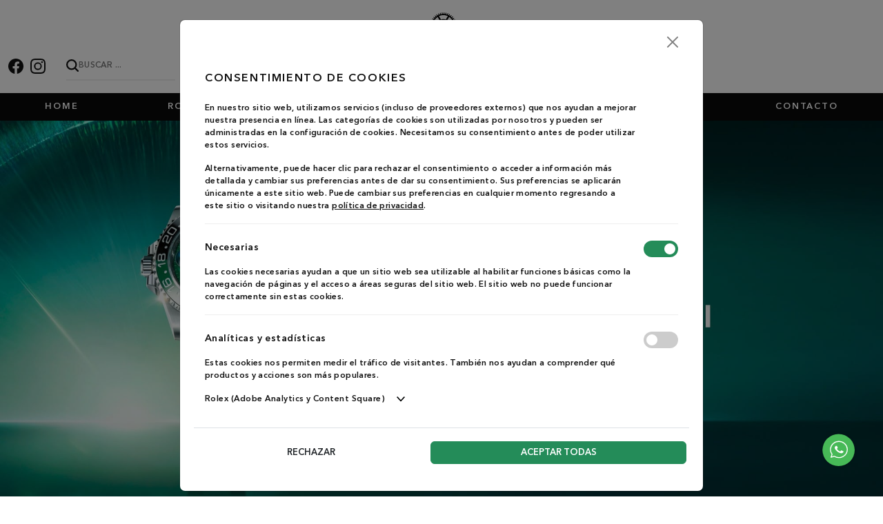

--- FILE ---
content_type: text/html; charset=UTF-8
request_url: https://chronosba.com/
body_size: 8380
content:
<!DOCTYPE html>
<html lang="es">
  <head>
    <!-- Google tag (gtag.js) -->
    <!-- Google Tag Manager -->
<script>(function(w,d,s,l,i){w[l]=w[l]||[];w[l].push({'gtm.start':
new Date().getTime(),event:'gtm.js'});var f=d.getElementsByTagName(s)[0],
j=d.createElement(s),dl=l!='dataLayer'?'&l='+l:'';j.async=true;j.src=
'https://www.googletagmanager.com/gtm.js?id='+i+dl;f.parentNode.insertBefore(j,f);
})(window,document,'script','dataLayer','GTM-5F4FHHK4');</script>
<!-- End Google Tag Manager -->
    <meta charset="UTF-8">
    <meta name="viewport" content="width=device-width, initial-scale=1.0">
    <meta http-equiv="X-UA-Compatible" content="ie=edge">
    <link rel="alternate" hreflang="es" href="https://chronosba.com/" />

    <title> Chronos BA | Agente Oficial Rolex </title>
    <meta name="description" content=" Venta de Relojes de Lujo en Argentina, Uruguay y Paraguay. Agente Oficial Rolex, Cartier, Tag Heuer, Audemars Piguet, Bulgari, Vacheron, IWC, Montblanc, Omega. " />
    <meta name="keywords" content="" />
    	<meta name="referrer" content="always" />
	<link rel="canonical" href="https://chronosba.com" />
    <link rel="apple-touch-icon-precomposed" href="/site/assets/images/favourites-icons/chronos_icon-144px.png" sizes="144x144" type="image/png">
<link rel="apple-touch-icon-precomposed" href="/site/assets/images/favourites-icons/chronos_icon-114px.png" sizes="114x114" type="image/png">
<link rel="apple-touch-icon-precomposed" href="/site/assets/images/favourites-icons/chronos_icon-72px.png" sizes="72x72" type="image/png"/>
<link rel="apple-touch-icon-precomposed" href="/site/assets/images/favourites-icons/chronos_icon-57px.png" type="image/png"/>

<link rel="icon" type="image/vnd.microsoft.icon" href="/site/assets/images/favourites-icons/favicon.ico"/>
<link rel="shortcut icon" type="../images/vnd.microsoft.icon" href="/site/assets/images/favourites-icons/favicon.ico">
<link rel="shortcut icon" href="/site/assets/images/favourites-icons/chronos_icon.png">
<link rel="shortcut icon" href="/site/assets/images/favourites-icons/chronos_icon.png" type="image/x-icon">

<!-- CSS -->
<link href="/site/assets/css/aos.css" rel="stylesheet"> <!-- v2.3.1 -->
<link href="/site/assets/css/bootstrapv5.3.3.min.css" rel="stylesheet"> <!-- Bootstrap v5.3.3 -->
<link rel="stylesheet" href="/site/assets/css/owl.carousel.min.css">
<link rel="stylesheet" href="/site/assets/css/owl.theme.default.min.css">
<link href="/site/assets/css/swiper-bundle.min.css" rel="stylesheet"> 
<link href="/site/assets/css/main-chronos.css" rel="stylesheet">


<!-- Browsers that do not yet support picture element, srcset and sizes attributes -->
<script>
    // Picture element HTML5 shiv
    document.createElement( "picture" );
</script>
<script src="/site/assets/js/picturefill.min.js" async></script>


<!-- HTML5 shim and Respond.js for IE8 support of HTML5 elements and media queries -->
<!-- WARNING: Respond.js doesn't work if you view the page via file:// -->
<!--[if lt IE 9]>
  <script src="https://oss.maxcdn.com/html5shiv/3.7.2/html5shiv.min.js"></script>
  <script src="https://oss.maxcdn.com/respond/1.4.2/respond.min.js"></script>
<![endif]-->
        <script type="application/ld+json">
{
  "@context": "https://schema.org",
  "@type": "Organization",
  "name": "Chronos BA",
  "url": "https://www.chronosba.com/",
  "logo": "https://www.chronosba.com/site/site/site/assets/images/logo-chronos.svg",
  "sameAs": [
    "https://www.facebook.com/chronosdigital",
    "https://www.instagram.com/chronosdigital/"
  ]
}
</script>

              <script src="/site/assets/js/cookies.js" ></script>
    <script src="/js/vendor.js?id=36fe2ad53bdfa86c8e8e"></script>
        
  </head>
  
  <body  class="chronos" >
    <!-- Google Tag Manager (noscript) -->
<noscript><iframe src="https://www.googletagmanager.com/ns.html?id=GTM-5F4FHHK4"
height="0" width="0" style="display:none;visibility:hidden"></iframe></noscript>
<!-- End Google Tag Manager (noscript) -->   
    <!-- MOBILE -->
<header>
    <div class="franja-header-mobile d-flex justify-content-between align-items-center d-lg-none">
        <div class="logo-top ms-2">
            <a href="/"><img class="img-fluid logo-mobile" src="/site/assets/images/logo-chronos-mobile.svg"
                    alt="Logo Chronos"></a>
        </div>

        <div class="icon-menu-mobile me-2">
            <a href="javascript:void(0);" class="icon-mobile"><img style="width: 30px"
                    src="/site/assets/images/i-menu-mobile.svg" alt="Ícono Menú"></a>
        </div>
    </div>
</header>
<!-- / MOBILE -->

<div class="container-fluid">
    <div class="header-top row align-items-stretch d-lg-flex">

        <div class="col-sm align-items-end d-none d-lg-flex">
            <div class="d-flex align-items-center">
                <ul class="redes d-flex align-items-end">
                    <li>
                        <a class="d-flex justify-content-center align-items-center"
                            href="https://www.facebook.com/chronosdigital" target="_blank" rel="noopener">
                            <svg xmlns="http://www.w3.org/2000/svg" width="16" height="16" fill="currentColor"
                                class="bi bi-facebook" viewBox="0 0 16 16">
                                <path
                                    d="M16 8.049c0-4.446-3.582-8.05-8-8.05C3.58 0-.002 3.603-.002 8.05c0 4.017 2.926 7.347 6.75 7.951v-5.625h-2.03V8.05H6.75V6.275c0-2.017 1.195-3.131 3.022-3.131.876 0 1.791.157 1.791.157v1.98h-1.009c-.993 0-1.303.621-1.303 1.258v1.51h2.218l-.354 2.326H9.25V16c3.824-.604 6.75-3.934 6.75-7.951z" />
                            </svg>
                        </a>
                    </li>
                    <li>
                        <a class="d-flex justify-content-center align-items-center"
                            href="https://www.instagram.com/chronosdigital/" target="_blank" rel="noopener">
                            <svg xmlns="http://www.w3.org/2000/svg" width="16" height="16" fill="currentColor"
                                class="bi bi-instagram" viewBox="0 0 16 16">
                                <path
                                    d="M8 0C5.829 0 5.556.01 4.703.048 3.85.088 3.269.222 2.76.42a3.917 3.917 0 0 0-1.417.923A3.927 3.927 0 0 0 .42 2.76C.222 3.268.087 3.85.048 4.7.01 5.555 0 5.827 0 8.001c0 2.172.01 2.444.048 3.297.04.852.174 1.433.372 1.942.205.526.478.972.923 1.417.444.445.89.719 1.416.923.51.198 1.09.333 1.942.372C5.555 15.99 5.827 16 8 16s2.444-.01 3.298-.048c.851-.04 1.434-.174 1.943-.372a3.916 3.916 0 0 0 1.416-.923c.445-.445.718-.891.923-1.417.197-.509.332-1.09.372-1.942C15.99 10.445 16 10.173 16 8s-.01-2.445-.048-3.299c-.04-.851-.175-1.433-.372-1.941a3.926 3.926 0 0 0-.923-1.417A3.911 3.911 0 0 0 13.24.42c-.51-.198-1.092-.333-1.943-.372C10.443.01 10.172 0 7.998 0h.003zm-.717 1.442h.718c2.136 0 2.389.007 3.232.046.78.035 1.204.166 1.486.275.373.145.64.319.92.599.28.28.453.546.598.92.11.281.24.705.275 1.485.039.843.047 1.096.047 3.231s-.008 2.389-.047 3.232c-.035.78-.166 1.203-.275 1.485a2.47 2.47 0 0 1-.599.919c-.28.28-.546.453-.92.598-.28.11-.704.24-1.485.276-.843.038-1.096.047-3.232.047s-2.39-.009-3.233-.047c-.78-.036-1.203-.166-1.485-.276a2.478 2.478 0 0 1-.92-.598 2.48 2.48 0 0 1-.6-.92c-.109-.281-.24-.705-.275-1.485-.038-.843-.046-1.096-.046-3.233 0-2.136.008-2.388.046-3.231.036-.78.166-1.204.276-1.486.145-.373.319-.64.599-.92.28-.28.546-.453.92-.598.282-.11.705-.24 1.485-.276.738-.034 1.024-.044 2.515-.045v.002zm4.988 1.328a.96.96 0 1 0 0 1.92.96.96 0 0 0 0-1.92zm-4.27 1.122a4.109 4.109 0 1 0 0 8.217 4.109 4.109 0 0 0 0-8.217zm0 1.441a2.667 2.667 0 1 1 0 5.334 2.667 2.667 0 0 1 0-5.334z" />
                            </svg>
                        </a>
                    </li>
                </ul>
                <div class="search-box search-desktop">
                    <form class="search-form" autocomplete="off" method="GET" action="https://chronosba.com/buscar" data-search-module data-search-suggestions-endpoint="https://chronosba.com/buscar/sugerencias">
	<button type="button" class="search-icon" aria-label="Buscar" data-search-toggle>
		<svg id="Layer_1" data-name="Layer 1" xmlns="http://www.w3.org/2000/svg" viewBox="0 0 16.27 16.27">
		<defs>
			<style>
			.search-1 {
				stroke-linecap: round;
			}

			.search-1, .search-2 {
				fill: none;
				stroke-miterlimit: 4;
				stroke-width: 2px;
			}
			</style>
		</defs>
		<g id="Page-1">
			<g id="Productos">
			<g id="Buscador">
				<g id="icon-buscar">
				<circle id="Oval" class="search-2" cx="7" cy="7" r="6"/>
				<line id="Line" class="search-1" x1="11.73" y1="11.73" x2="15.27" y2="15.27"/>
				</g>
			</g>
			</g>
		</g>
		</svg>
	</button>
	<input type="text" class="search-input" name="q" placeholder="Buscar ..." value="" data-search-input />
	<span class="clear-btn" aria-hidden="true" data-search-clear>×</span>
	<div class="search-suggestions" data-search-suggestions style="display:none;">
		<ul class="search-suggestions__list" data-search-suggestions-list></ul>
	</div>
</form>
                </div>
            </div>
        </div>

        <div class="col-sm d-none d-lg-flex align-items-center justify-content-center text-center">
            <a class="logo-top" href="/">
                <img class="img-fluid" src="/site/assets/images/logo-chronos.svg" alt="Logo Chronos">
            </a>
        </div>

        <!-- MOBILE -->
        <nav class="nav-mobile w-100 d-lg-none">
            <div class="d-flex justify-content-end m-2 ">
                <a class="cierra-menu mx-4 my-1" href="javascript:void(0);"></a>
            </div>
            <div class="search-box">
                <form class="search-form" autocomplete="off" method="GET" action="https://chronosba.com/buscar" data-search-module data-search-suggestions-endpoint="https://chronosba.com/buscar/sugerencias">
	<button type="button" class="search-icon" aria-label="Buscar" data-search-toggle>
		<svg id="Layer_1" data-name="Layer 1" xmlns="http://www.w3.org/2000/svg" viewBox="0 0 16.27 16.27">
		<defs>
			<style>
			.search-1 {
				stroke-linecap: round;
			}

			.search-1, .search-2 {
				fill: none;
				stroke-miterlimit: 4;
				stroke-width: 2px;
			}
			</style>
		</defs>
		<g id="Page-1">
			<g id="Productos">
			<g id="Buscador">
				<g id="icon-buscar">
				<circle id="Oval" class="search-2" cx="7" cy="7" r="6"/>
				<line id="Line" class="search-1" x1="11.73" y1="11.73" x2="15.27" y2="15.27"/>
				</g>
			</g>
			</g>
		</g>
		</svg>
	</button>
	<input type="text" class="search-input" name="q" placeholder="Buscar ..." value="" data-search-input />
	<span class="clear-btn" aria-hidden="true" data-search-clear>×</span>
	<div class="search-suggestions" data-search-suggestions style="display:none;">
		<ul class="search-suggestions__list" data-search-suggestions-list></ul>
	</div>
</form>
            </div>
            <ul class="menu-mobile text-uppercase text-center">
                <li><a href="/">Home</a></li>
                <li><a href="/rolex/">Rolex</a></li>
                <li><a href="/productos?marca_id=13">Productos</a></li>
                <li><a href="/locales">Locales</a></li>
                <li><a href="/institucional">Institucional</a></li>
                <li><a href="/contacto">Contacto</a></li>
            </ul>
        </nav>
        <ul class="redes d-flex justify-content-center w-100 d-lg-none">
            <li>
                <a class="d-flex justify-content-center align-items-center"
                    href="https://www.facebook.com/chronosdigital" target="_blank" rel="noopener">
                    <svg xmlns="http://www.w3.org/2000/svg" width="16" height="16" fill="#fff"
                        class="bi bi-facebook" viewBox="0 0 16 16">
                        <path
                            d="M16 8.049c0-4.446-3.582-8.05-8-8.05C3.58 0-.002 3.603-.002 8.05c0 4.017 2.926 7.347 6.75 7.951v-5.625h-2.03V8.05H6.75V6.275c0-2.017 1.195-3.131 3.022-3.131.876 0 1.791.157 1.791.157v1.98h-1.009c-.993 0-1.303.621-1.303 1.258v1.51h2.218l-.354 2.326H9.25V16c3.824-.604 6.75-3.934 6.75-7.951z" />
                    </svg>
                </a>
            </li>
            <li>
                <a class="d-flex justify-content-center align-items-center"
                    href="https://www.instagram.com/chronosdigital/" target="_blank" rel="noopener">
                    <svg xmlns="http://www.w3.org/2000/svg" width="16" height="16" fill="#fff"
                        class="bi bi-instagram" viewBox="0 0 16 16">
                        <path
                            d="M8 0C5.829 0 5.556.01 4.703.048 3.85.088 3.269.222 2.76.42a3.917 3.917 0 0 0-1.417.923A3.927 3.927 0 0 0 .42 2.76C.222 3.268.087 3.85.048 4.7.01 5.555 0 5.827 0 8.001c0 2.172.01 2.444.048 3.297.04.852.174 1.433.372 1.942.205.526.478.972.923 1.417.444.445.89.719 1.416.923.51.198 1.09.333 1.942.372C5.555 15.99 5.827 16 8 16s2.444-.01 3.298-.048c.851-.04 1.434-.174 1.943-.372a3.916 3.916 0 0 0 1.416-.923c.445-.445.718-.891.923-1.417.197-.509.332-1.09.372-1.942C15.99 10.445 16 10.173 16 8s-.01-2.445-.048-3.299c-.04-.851-.175-1.433-.372-1.941a3.926 3.926 0 0 0-.923-1.417A3.911 3.911 0 0 0 13.24.42c-.51-.198-1.092-.333-1.943-.372C10.443.01 10.172 0 7.998 0h.003zm-.717 1.442h.718c2.136 0 2.389.007 3.232.046.78.035 1.204.166 1.486.275.373.145.64.319.92.599.28.28.453.546.598.92.11.281.24.705.275 1.485.039.843.047 1.096.047 3.231s-.008 2.389-.047 3.232c-.035.78-.166 1.203-.275 1.485a2.47 2.47 0 0 1-.599.919c-.28.28-.546.453-.92.598-.28.11-.704.24-1.485.276-.843.038-1.096.047-3.232.047s-2.39-.009-3.233-.047c-.78-.036-1.203-.166-1.485-.276a2.478 2.478 0 0 1-.92-.598 2.48 2.48 0 0 1-.6-.92c-.109-.281-.24-.705-.275-1.485-.038-.843-.046-1.096-.046-3.233 0-2.136.008-2.388.046-3.231.036-.78.166-1.204.276-1.486.145-.373.319-.64.599-.92.28-.28.546-.453.92-.598.282-.11.705-.24 1.485-.276.738-.034 1.024-.044 2.515-.045v.002zm4.988 1.328a.96.96 0 1 0 0 1.92.96.96 0 0 0 0-1.92zm-4.27 1.122a4.109 4.109 0 1 0 0 8.217 4.109 4.109 0 0 0 0-8.217zm0 1.441a2.667 2.667 0 1 1 0 5.334 2.667 2.667 0 0 1 0-5.334z" />
                    </svg>
                </a>
            </li>
        </ul>
        <!-- /MOBILE -->

        <div class="col-sm d-flex justify-content-center justify-content-lg-end align-items-end">
                        <div id="clock-box"></div>
        </div>

    </div>
</div>


<!-- Main Menu Desktop -->
<nav class="d-none d-lg-block" id="menu-desktop-container">
    <div class="nav-menu-desktop d-flex align-items-center justify-content-around">
        <a href="/" id="logoStickyNav">
            <img class="img-fluid logo-mobile" src="/site/assets/images/logo-chronos-mobile.svg"
                alt="Logo Chronos">
        </a>
        <a href="/">Home</a>
        <a href="/rolex/">Rolex</a>

        <div class="dropdown-main-menu">
            <a role="button" href="#">
                <div class="d-flex justify-content-center align-items-center gap-2">
                    <span>Productos</span>
                    <svg xmlns="http://www.w3.org/2000/svg" width="10" height="10" viewBox="0 0 24 24"
                        fill="#fff">
                        <path d="M0 7.33l2.829-2.83 9.175 9.339 9.167-9.339 2.829 2.83-11.996 12.17z" />
                    </svg>
                </div>
            </a>
            <div class="dropdown-content">
                <div class="d-flex justify-content-center">
                    <div class="wrapper row">
                        <div class="col-8">
                            <div class="row">
                                <div class="col-12">
                                    <div class="title mb-3">Nuestras marcas</div>
                                    <!-- <div><a href="/productos">Ver todas</a></div> -->
                                </div>

                                                                <div class="col-3">
                                    <ul class="">
                                        <li><a href="/rolex">Rolex</a></li>
                                                                                    <li data-orden="2">
                                                <a href="/productos?marca_id=11">Cartier</a>
                                            </li>
                                                                                    <li data-orden="100">
                                                <a href="/productos?marca_id=13">Baume &amp; Mercier</a>
                                            </li>
                                                                                    <li data-orden="100">
                                                <a href="/productos?marca_id=14">Bell &amp; Ross</a>
                                            </li>
                                                                                    <li data-orden="100">
                                                <a href="/productos?marca_id=50">Breguet</a>
                                            </li>
                                                                                    <li data-orden="100">
                                                <a href="/productos?marca_id=15">Breitling</a>
                                            </li>
                                                                                    <li data-orden="100">
                                                <a href="/productos?marca_id=6">Bvlgari</a>
                                            </li>
                                                                                    <li data-orden="100">
                                                <a href="/productos?marca_id=16">Chopard</a>
                                            </li>
                                                                            </ul>
                                </div>
                                <div class="col-3">
                                    <ul class="">
                                                                                    <li data-orden="100">
                                                <a href="/productos?marca_id=52">Damiani</a>
                                            </li>
                                                                                    <li data-orden="100">
                                                <a href="/productos?marca_id=18">Glashütte Original</a>
                                            </li>
                                                                                    <li data-orden="100">
                                                <a href="/productos?marca_id=19">Hamilton</a>
                                            </li>
                                                                                    <li data-orden="100">
                                                <a href="/productos?marca_id=20">IWC Schaffhausen</a>
                                            </li>
                                                                                    <li data-orden="100">
                                                <a href="/productos?marca_id=35">Jaeger-LeCoultre</a>
                                            </li>
                                                                                    <li data-orden="100">
                                                <a href="/productos?marca_id=22">Longines</a>
                                            </li>
                                                                                    <li data-orden="100">
                                                <a href="/productos?marca_id=37">Luminox</a>
                                            </li>
                                                                                    <li data-orden="100">
                                                <a href="/productos?marca_id=32">Mido</a>
                                            </li>
                                                                            </ul>
                                </div>
                                <div class="col-3">
                                    <ul class="">
                                                                                    <li data-orden="100">
                                                <a href="/productos?marca_id=23">Montblanc</a>
                                            </li>
                                                                                    <li data-orden="100">
                                                <a href="/productos?marca_id=51">Movado</a>
                                            </li>
                                                                                    <li data-orden="100">
                                                <a href="/productos?marca_id=24">Omega</a>
                                            </li>
                                                                                    <li data-orden="100">
                                                <a href="/productos?marca_id=25">Oris</a>
                                            </li>
                                                                                    <li data-orden="100">
                                                <a href="/productos?marca_id=26">Panerai</a>
                                            </li>
                                                                                    <li data-orden="100">
                                                <a href="/productos?marca_id=27">Piaget</a>
                                            </li>
                                                                                    <li data-orden="100">
                                                <a href="/productos?marca_id=28">Rado</a>
                                            </li>
                                                                                    <li data-orden="100">
                                                <a href="/productos?marca_id=36">Raymond Weil</a>
                                            </li>
                                                                            </ul>
                                </div>
                                <div class="col-3">
                                    <ul class="">
                                                                                    <li data-orden="100">
                                                <a href="/productos?marca_id=29">Swiss Kubik</a>
                                            </li>
                                                                                    <li data-orden="100">
                                                <a href="/productos?marca_id=12">TAG Heuer</a>
                                            </li>
                                                                                    <li data-orden="100">
                                                <a href="/productos?marca_id=30">Ulysse Nardin</a>
                                            </li>
                                                                                    <li data-orden="100">
                                                <a href="/productos?marca_id=2">Victorinox</a>
                                            </li>
                                                                                    <li data-orden="100">
                                                <a href="/productos?marca_id=1">Zenith</a>
                                            </li>
                                                                            </ul>
                                </div>
                                
                            </div>
                        </div>
                        <div class="col-4">
                            
                                                    </div>
                    </div>
                </div>
            </div>
        </div>
        <a href="/locales">Locales</a>
        <a href="/institucional">Institucional</a>
        <a href="/contacto">Contacto</a>
    </div>
</nav>


<script src="/site/assets/js/clock-header-by-brand.js"></script>
    <div class="modal" tabindex="-1" role="dialog" id="cookieNotice">
    <div class="modal-dialog" role="document">
      <div class="modal-content px-3">
        
        <div class="modal-header py-1">
          <button type="button" class="btn-close" data-bs-dismiss="modal" aria-label="Close">
          </button>
        </div>

        <div class="modal-body">

          <div id="back-container" style="display:none">
              <svg xmlns="http://www.w3.org/2000/svg" width="1em" height="1em" preserveAspectRatio="xMidYMid meet" viewBox="0 0 512 512"><path fill="none" stroke="#ccc" stroke-linecap="round" stroke-linejoin="round" stroke-width="48" d="M328 112L184 256l144 144"/></svg>
              <span>volver</span>
          </div>


          <h6 class="mb-4 mt-3">Consentimiento de cookies</h6>
          <p class="copy-cookies">En nuestro sitio web, utilizamos servicios (incluso de proveedores externos) que nos ayudan a mejorar nuestra presencia en línea. Las categorías de cookies son utilizadas por nosotros y pueden ser administradas en la configuración de cookies. Necesitamos su consentimiento antes de poder utilizar estos servicios.</p>
          <p class="copy-cookies" id = "second-paragraph" >Alternativamente, puede hacer clic para rechazar el consentimiento o acceder a información más detallada y cambiar sus preferencias antes de dar su consentimiento. Sus preferencias se aplicarán únicamente a este sitio web. Puede cambiar sus preferencias en cualquier momento regresando a este sitio o visitando nuestra <a href="/politica-de-privacidad" style="text-decoration: underline;">política de privacidad</a>.
          </p>

          <div class="box-item-cookies">
            <div class="d-flex justify-content-between mt-4">
              <p style="font-size:14px"><b>Necesarias</b></p>
              <label class="switch">
                <input type="checkbox" checked disabled>    
                <span class="slider round"></span>
              </label>
            </div>
            <div class="opt-title-children" id="cookies-opt-children-1" >
              <p class="copy-cookies">Las cookies necesarias ayudan a que un sitio web sea utilizable al habilitar funciones básicas como la navegación de páginas y el acceso a áreas seguras del sitio web. El sitio web no puede funcionar correctamente sin estas cookies.</p>
            </div>
          </div>


          

          <div class="box-item-cookies">
            <div class="d-flex justify-content-between mt-4">
              <p style="font-size:14px"><b>Analíticas y estadísticas</b></p>
              <label class="switch">
                <input type="checkbox" id="rlx-consent-check">    
                <span class="slider round"></span>
              </label>
            </div>
            <div class="opt-title-children" id="cookies-opt-children-1" >
              <p class="copy-cookies">Estas cookies nos permiten medir el tráfico de visitantes. También nos ayudan a comprender qué productos y acciones son más populares.</p>
            </div>
            <div class="opt-title-children" id="cookies-opt-children-1" >
              <p class="">
                <div class="d-flex">  
                  <b style="display: block; font-size:12px;">Rolex (Adobe Analytics y Content Square)</b>
                  <button class="btn ms-3 p-0" style="font-size: 10px" type="button" data-toggle="collapse" data-target="#collapseExample" aria-expanded="false" aria-controls="collapseExample">
                    <img style="width: 12px" src="/site/assets/images/store-list-arrow-down.svg" alt="desplegable">
                  </button>
                </div>
              </p>
              <div class="collapse" id="collapseExample">
                <p class="copy-cookies">
                  <span class="d-block">Política de privacidad</span>
                  <a style="display: inline-block; text-decoration: underline; margin-bottom: 8px" href="https://www.rolex.com/legal-notices/cookies.html" target="_blank">www.rolex.com/legal-notices/cookies.html</a>
                  </br>
                  <span class="d-block">Consentimiento</span>
                  <a style="display: inline-block; text-decoration: underline; margin-bottom: 8px" href="https://www.adobe.com/privacy/policy.html" target="_blank">www.adobe.com/privacy/policy.html</a>
                  </br>
                  <span class="d-block">Propósito de interés legítimo</span>
                  <a style="display: inline-block; text-decoration: underline; margin-bottom: 8px" href="https://contentsquare.com/gb-en/privacy-center/" target="_blank">contentsquare.com/gb-en/privacy-center/</a>
                </p>
              </div>
            </div>
          </div>
        </div>

        <div class="modal-footer d-flex justify-content-center">
          <button type="button" class="btn flex-fill" data-dismiss="modal" id="cookie-decline-btn">Rechazar</button> 
          <button type="button" class="btn btn-success flex-fill" id="cookie-accept-btn">Aceptar todas</button>
        </div>
      </div>
    </div>
  </div> 
        
<h1 class="d-none">Chronos BA | Agente Oficial Rolex</h1>
<p class="d-none">Venta de Relojes de Lujo en Argentina, Uruguay y Paraguay. Agente Oficial Rolex, Cartier, Tag Heuer, Audemars Piguet, Bulgari, Vacheron, IWC, Montblanc, Omega.</p>


<!-- Slider Principal -->
            <div class="single-image-slider" data-aos="fade-in">
            <a href="/rolex/gmt-master-ii">
                <picture>
                    <source media="(max-width:991px)"
                        srcset="/storage/sliders/AJjqjQJJhqqu9YjW2OC5Q6B8CasBW2OlQszVPaaZ.jpg">
                    <source media="(min-width:992px)"
                        srcset="/storage/sliders/abCLhUd3S8pIivLFMAhm5PnTNm7ZJGUZvXMpQ14c.jpg">
                    <img class="img-fluid lazyload" alt="Rolex">
                </picture>
            </a>
        </div>
    

<div class="slider-abajo-container">
    <div class="container-fluid">
        <script id="rlxSmartClock">(function(b,c,a,d,f,g,h,k,l,m,n){b[d]=b[d]||function(p){delete b[d];p.create(c.getElementById(f),[g,h,k,l,m,n])};var e=c.getElementsByTagName(a)[0];a=c.createElement(a);a.async=!0;a.src="//clock.rolex.com/smart-clock/static/js/invoker.js";e.parentNode.insertBefore(a,e)})(window,document,"script","rlxSmrtClck","rlxSmartClock","286bbb20af9c2d01f6c8efd9556a1c4c","es","https://www.chronosba.com/rolex/contact","richleft","light","gold");</script>
    </div>
</div>








<div class="slider-abajo-container">
    <!-- Banner secundario -->
    <div class="container-fluid mb-4">
        <div class="single-image-slider" data-aos="fade-in">
            <a href="/productos?marca_id=11#/">
                <picture>
                    <source
                        media="(max-width:639px)"
                        srcset="/storage/home/banner-cartier-mobile.jpg"
                    >
                    <source
                        media="(max-width:991px)"
                        srcset="/storage/home/banner-cartier-tablet.jpg"
                    >
                    <source
                        media="(min-width:992px)"
                        srcset="/storage/home/banner-cartier.jpg"
                    >
                    <img
                        class="img-fluid lazyload"
                        alt="Cartier"
                    >
                </picture>
            </a>
        </div>
    </div>
    <!-- Slider Abajo -->
        <div class="container-fluid">
                                    <div class="single-image-slider" data-aos="fade-in">
                    <a href="https://www.chronosba.com/productos?marca_id=20">
                        <picture>
                            <source media="(max-width:991px)"
                                srcset="/storage/sliders/P0YoE9nJAekFKEH1EjJU3HZOvBISyejOPu9SSZ2U.jpg">
                            <source media="(min-width:992px)"
                                srcset="/storage/sliders/0V1M1DXEbbExTKrrvvdML6pmab3tIvA0v59vcuGP.jpg">
                            <img class="img-fluid lazyload" alt="IWC">
                        </picture>
                    </a>
                </div>
                        </div>
        <!-- Banner secundario (Omega) -->
    
</div>


<!-- Slider Bottom -->
<div class="slider-bottom-container">
    <div class="">
                                    <div class="single-image-slider" data-aos="fade-in">
                    <a href="/rolex/sailgp-championship">
                        <picture>
                            <source media="(max-width:991px)"
                                srcset="/storage/sliders/ab07GXlSBiThI9GHKz7faA2dQEFFIOcrvq4lNVFU.jpg">
                            <source media="(min-width:992px)"
                                srcset="/storage/sliders/pMZYUpKXrLt9kFRm5RMwA2XHdwuSUQnREmhOVqn7.jpg">
                            <img class="img-fluid lazyload" alt="Rolex">
                        </picture>
                    </a>
                </div>
                        </div>
</div>
    

<!-- <script src="/js/rolex/banner-pos.js?id=9d53d39fce1b955c44c9" ></script> -->

<script>
    document.addEventListener("DOMContentLoaded", function(event) {
        new Swiper ('#slider_principal', {
            loop: true,
            speed: 600,
            autoplay: {
                delay: 3500,
                disableOnInteraction: true
            },
            direction: 'horizontal',
            pagination: {
                el: '.swiper-pagination-home',
                type: 'bullets',
                clickable: 'true',
            },
            navigation: {
                prevEl: ".home-prev",
                nextEl: ".home-next",
            },
        });

        new Swiper ('#sliderIzquierda', {
            loop: true,
            speed: 600,
            autoplay: {
                delay: 3500,
                disableOnInteraction: true
            },
        });
        new Swiper ('#sliderDerecha', {
            loop: true,
            speed: 600,
            autoplay: {
                delay: 3500,
                disableOnInteraction: true
            },
        });
        new Swiper ('#sliderSecundario', {
            loop: true,
            speed: 600,
            autoplay: {
                delay: 3500,
                disableOnInteraction: true
            },
            direction: 'horizontal',
            pagination: {
                el: '.swiper-pagination-home',
                type: 'bullets',
                clickable: 'true',
            },
            navigation: {
                prevEl: ".home-prev",
                nextEl: ".home-next",
            },
        });
    });
</script>

    <div id="al-top">
	<a href="#"></a>
</div>

<a href="https://api.whatsapp.com/send?phone=5491125085111" class="whatsapp-icon" target="_blank" rel="noopener" data-toggle="tooltip" data-placement="left" title="Escribinos tu consulta">
	<img src="/site/assets/images/icon-whatsapp.svg" alt="WhatsApp">
</a>



<footer>

	<div class="container my-5">
		<div class="row">
			<div class="col-lg-4 mb-5 box-local-foot">
				<h4 >Argentina</h4>      		
				<ul>
					<li>Palermo</li>
					<li>Av. Del Libertador 2677</li>
					<li>Ciudad Autónoma de Buenos Aires</li>
					<li>C1425 Buenos Aires</li>
					<li>+54 9 11 7528 9712</li>
				</ul>
				<ul class="mt-4">
					<li>Plaza San Martín</li>
					<li>San Martín 1119</li>
					<li>Ciudad Autónoma de Buenos Aires</li>
					<li>C1004AAW Buenos Aires</li>
					<li>+54 11 43126073</li>
				</ul>
			</div>
			<div class="col-lg-4 mb-5 box-local-foot">
				<h4 >Uruguay</h4>      		
				<ul>
					<li >Montevideo</li>
					<li>26 de Marzo 3548</li>
					<li>Montevideo Montevideo</li>
					<li>11300</li>
					<li>+598 2622 2583</li>
				</ul>
				<ul class="mt-4">
					<li >Punta Carretas Shopping</li>
					<li>Local 238B</li>
					<li>José Ellauri 350 esq. Solano García y Francisco</li>
					<li>+598 2716 1034</li>
				</ul>
			</div>
			<div class="col-lg-4 mb-5 box-local-foot">
				<h4 >Paraguay</h4>      		
				<ul>
					<li >Chronos Asunción</li>
					<li>Lillo esq. Bulnes. Gal. Mangoré</li>
					<li>Asunción</li>
					<li>+595 2166 0109</li>
				</ul>
			</div>
	</div>

	<div class="d-sm-flex mt-4">
		<ul class="redes redes-footer d-flex">
			<li>
				<a class="d-flex justify-content-center align-items-center" href="https://www.facebook.com/chronosdigital" target="_blank" rel="noopener">
					<svg xmlns="http://www.w3.org/2000/svg" width="16" height="16" fill="#4e4e4e" class="bi bi-facebook" viewBox="0 0 16 16">
						<path d="M16 8.049c0-4.446-3.582-8.05-8-8.05C3.58 0-.002 3.603-.002 8.05c0 4.017 2.926 7.347 6.75 7.951v-5.625h-2.03V8.05H6.75V6.275c0-2.017 1.195-3.131 3.022-3.131.876 0 1.791.157 1.791.157v1.98h-1.009c-.993 0-1.303.621-1.303 1.258v1.51h2.218l-.354 2.326H9.25V16c3.824-.604 6.75-3.934 6.75-7.951z"/>
					</svg>
				</a>
			</li>
			<li>
				<a class="d-flex justify-content-center align-items-center" href="https://www.instagram.com/chronosdigital/" target="_blank" rel="noopener">
					<svg xmlns="http://www.w3.org/2000/svg" width="16" height="16" fill="#4e4e4e" class="bi bi-instagram" viewBox="0 0 16 16">
						<path d="M8 0C5.829 0 5.556.01 4.703.048 3.85.088 3.269.222 2.76.42a3.917 3.917 0 0 0-1.417.923A3.927 3.927 0 0 0 .42 2.76C.222 3.268.087 3.85.048 4.7.01 5.555 0 5.827 0 8.001c0 2.172.01 2.444.048 3.297.04.852.174 1.433.372 1.942.205.526.478.972.923 1.417.444.445.89.719 1.416.923.51.198 1.09.333 1.942.372C5.555 15.99 5.827 16 8 16s2.444-.01 3.298-.048c.851-.04 1.434-.174 1.943-.372a3.916 3.916 0 0 0 1.416-.923c.445-.445.718-.891.923-1.417.197-.509.332-1.09.372-1.942C15.99 10.445 16 10.173 16 8s-.01-2.445-.048-3.299c-.04-.851-.175-1.433-.372-1.941a3.926 3.926 0 0 0-.923-1.417A3.911 3.911 0 0 0 13.24.42c-.51-.198-1.092-.333-1.943-.372C10.443.01 10.172 0 7.998 0h.003zm-.717 1.442h.718c2.136 0 2.389.007 3.232.046.78.035 1.204.166 1.486.275.373.145.64.319.92.599.28.28.453.546.598.92.11.281.24.705.275 1.485.039.843.047 1.096.047 3.231s-.008 2.389-.047 3.232c-.035.78-.166 1.203-.275 1.485a2.47 2.47 0 0 1-.599.919c-.28.28-.546.453-.92.598-.28.11-.704.24-1.485.276-.843.038-1.096.047-3.232.047s-2.39-.009-3.233-.047c-.78-.036-1.203-.166-1.485-.276a2.478 2.478 0 0 1-.92-.598 2.48 2.48 0 0 1-.6-.92c-.109-.281-.24-.705-.275-1.485-.038-.843-.046-1.096-.046-3.233 0-2.136.008-2.388.046-3.231.036-.78.166-1.204.276-1.486.145-.373.319-.64.599-.92.28-.28.546-.453.92-.598.282-.11.705-.24 1.485-.276.738-.034 1.024-.044 2.515-.045v.002zm4.988 1.328a.96.96 0 1 0 0 1.92.96.96 0 0 0 0-1.92zm-4.27 1.122a4.109 4.109 0 1 0 0 8.217 4.109 4.109 0 0 0 0-8.217zm0 1.441a2.667 2.667 0 1 1 0 5.334 2.667 2.667 0 0 1 0-5.334z"/>
					</svg>
				</a>
			</li>
		</ul>
		<div class="foot-foot mt-3 mt-sm-1">
			<p>© 2025 Chronos. <a href="/politica-de-privacidad">Políticas de privacidad. </a><a href="javascript:void(0)" role="button" class="politicas-consent-btn">Cookies</a></p>
			<p>Desarrollado por <a href="http://mcardin.com.ar" target="_blank" rel="noopener">mcardin.com.ar</a></p>
		</div>
	</div>

	
</footer>



    <!-- jQuery (necessary for Bootstrap's JavaScript plugins) -->
<script src="https://code.jquery.com/jquery-3.5.1.slim.min.js" integrity="sha384-DfXdz2htPH0lsSSs5nCTpuj/zy4C+OGpamoFVy38MVBnE+IbbVYUew+OrCXaRkfj" crossorigin="anonymous"></script>
<script src="https://ajax.googleapis.com/ajax/libs/jquery/1.11.3/jquery.min.js"></script>
<script src="/site/assets/js/bootstrap.bundle.min.js"></script>
<script src="/site/assets/js/swiper-bundle.min.js"></script>
<script src="/site/assets/js/jquery.elevatezoom.min.js"></script>
<script src="/site/assets/js/aos.js" ></script>
<script src="/site/assets/js/chronos.js" async></script>


<script src="https://static.rolex.com/retailers/clock/retailercall.js"></script>
<script type="text/javascript" src="/site/assets/js/owl.carousel.min.js"></script>
<script type="text/javascript" src="/site/assets/js/owl.carousel2.thumbs.min.js"></script>
<script src="/site/assets/rolex/js/custom-rolex.js"></script>        
  <!-- Clock header by brand -->
  <!-- <script src="/site/assets/js/clock-header-by-brand.js"></script> -->

  <script defer src="https://static.cloudflareinsights.com/beacon.min.js/vcd15cbe7772f49c399c6a5babf22c1241717689176015" integrity="sha512-ZpsOmlRQV6y907TI0dKBHq9Md29nnaEIPlkf84rnaERnq6zvWvPUqr2ft8M1aS28oN72PdrCzSjY4U6VaAw1EQ==" data-cf-beacon='{"version":"2024.11.0","token":"de8da67a7bae4f1a8deba17b7dc12811","r":1,"server_timing":{"name":{"cfCacheStatus":true,"cfEdge":true,"cfExtPri":true,"cfL4":true,"cfOrigin":true,"cfSpeedBrain":true},"location_startswith":null}}' crossorigin="anonymous"></script>
</body>
</html>

--- FILE ---
content_type: text/css
request_url: https://chronosba.com/site/assets/css/main-chronos.css
body_size: 7380
content:
@font-face{font-family:'av-regular';src:url("fonts/AvenirNextLTProRegular.eot");src:url("fonts/AvenirNextLTProRegular.eot?#iefix") format("embedded-opentype"),url("fonts/AvenirNextLTProRegular.svg#AvenirNextLTProRegular") format("svg"),url("fonts/AvenirNextLTProRegular.woff") format("woff"),url("fonts/AvenirNextLTProRegular.ttf") format("truetype");font-weight:normal;font-style:normal;font-display:swap}@font-face{font-family:'av-medium';src:url("fonts/AvenirNextLTProDemi.eot");src:url("fonts/AvenirNextLTProDemi.eot?#iefix") format("embedded-opentype"),url("fonts/AvenirNextLTProDemi.svg#AvenirNextLTProDemi") format("svg"),url("fonts/AvenirNextLTProDemi.woff") format("woff"),url("fonts/AvenirNextLTProDemi.ttf") format("truetype");font-weight:normal;font-style:normal;font-display:swap}@font-face{font-family:'av-bold';src:url("fonts/AvenirNextLTProBold.eot");src:url("fonts/AvenirNextLTProBold.eot?#iefix") format("embedded-opentype"),url("fonts/AvenirNextLTProBold.svg#AvenirNextLTProBold") format("svg"),url("fonts/AvenirNextLTProBold.woff") format("woff"),url("fonts/AvenirNextLTProBold.ttf") format("truetype");font-weight:normal;font-style:normal;font-display:swap}html{font-size:16px}body{font-smoothing:antialiased;-moz-osx-font-smoothing:grayscale;-webkit-font-smoothing:antialiased;font-size:1rem;font-family:av-medium, helvetica, arial;letter-spacing:0.03em;font-weight:normal;color:#121212}@media (max-width: 992px){body{padding-top:60px}}h1,h2,h3,h4{font-smoothing:antialiased;-moz-osx-font-smoothing:grayscale;-webkit-font-smoothing:antialiased;font-family:av-medium, helvetica, arial;text-transform:uppercase;letter-spacing:0.1em;font-weight:normal;letter-spacing:0.2em}h5,h6{font-smoothing:antialiased;-moz-osx-font-smoothing:grayscale;-webkit-font-smoothing:antialiased;font-family:av-medium, helvetica, arial;text-transform:uppercase;letter-spacing:0.1em;font-weight:normal}h1{font-size:30px}h2{font-size:28px}h3{font-size:24px}h4{font-size:21px}h5{font-size:18px}h6{font-size:16px}p{font-size:1em;font-family:av-medium, helvetica, arial;letter-spacing:0.03em;font-weight:normal}p b,p strong{font-weight:normal}a{transition:all 0.2s;-moz-transition:all 0.2s;-webkit-transition:all 0.2s;color:#121212;text-decoration:none}a:hover{transition:all 0.2s;-moz-transition:all 0.2s;-webkit-transition:all 0.2s;color:#7d7d7d;text-decoration:none}a:visited{text-decoration:none}a:focus{text-decoration:none;color:#121212}ul{list-style:none;padding:0;margin:0}button:focus,button[type="button"]:focus{outline:none;outline-color:transparent;outline-style:none;box-shadow:none !important}input[type="text"],input[type="number"],input[type="email"]{background-color:#fff;padding:15px 10px;width:100%;display:block}input[type="text"]:focus,input[type="number"]:focus,input[type="email"]:focus{color:#121212 !important;opacity:1}input[type="text"]:focus::-webkit-input-placeholder,input[type="number"]:focus::-webkit-input-placeholder,input[type="email"]:focus::-webkit-input-placeholder{color:#121212 !important}input[type="text"]:focus::-moz-placeholder,input[type="number"]:focus::-moz-placeholder,input[type="email"]:focus::-moz-placeholder{color:#121212 !important}input[type="text"]:focus::-moz-placeholder,input[type="number"]:focus::-moz-placeholder,input[type="email"]:focus::-moz-placeholder{color:#121212 !important}input[type="text"]:focus::-ms-input-placeholder,input[type="number"]:focus::-ms-input-placeholder,input[type="email"]:focus::-ms-input-placeholder{color:#121212 !important}input[type="text"]::placeholder,input[type="number"]::placeholder,input[type="email"]::placeholder{color:#7d7d7d;opacity:1}input[type="text"]::-webkit-input-placeholder,input[type="number"]::-webkit-input-placeholder,input[type="email"]::-webkit-input-placeholder{color:#7d7d7d;opacity:1}input[type="text"]::-moz-placeholder,input[type="number"]::-moz-placeholder,input[type="email"]::-moz-placeholder{color:#7d7d7d;opacity:1}input[type="text"]:-ms-input-placeholder,input[type="number"]:-ms-input-placeholder,input[type="email"]:-ms-input-placeholder{color:#7d7d7d;opacity:1}input[type=checkbox],input[type=radio]{margin-top:3px}textarea.form-control{background-color:#fff;padding:15px 10px;width:100%;display:block}textarea.form-control:focus{color:#121212 !important;opacity:1}textarea.form-control:focus::-webkit-input-placeholder{color:#121212 !important}textarea.form-control:focus::-moz-placeholder{color:#121212 !important}textarea.form-control:focus::-moz-placeholder{color:#121212 !important}textarea.form-control:focus::-ms-input-placeholder{color:#121212 !important}textarea.form-control::placeholder{color:#7d7d7d;opacity:1}textarea.form-control::-webkit-input-placeholder{color:#7d7d7d;opacity:1}textarea.form-control::-moz-placeholder{color:#7d7d7d;opacity:1}textarea.form-control:-ms-input-placeholder{color:#7d7d7d;opacity:1}select.form-control{background-color:#fff;padding:15px 10px;width:100%;display:block;appearance:none;-webkit-appearance:none;-moz-appearance:none;background-image:url(../images/store-list-arrow-down-light.png);background-position:right 10px center;background-repeat:no-repeat}select.form-control:focus{color:#121212 !important;opacity:1}select.form-control:focus::-webkit-input-placeholder{color:#121212 !important}select.form-control:focus::-moz-placeholder{color:#121212 !important}select.form-control:focus::-moz-placeholder{color:#121212 !important}select.form-control:focus::-ms-input-placeholder{color:#121212 !important}select.form-control::placeholder{color:#7d7d7d;opacity:1}select.form-control::-webkit-input-placeholder{color:#7d7d7d;opacity:1}select.form-control::-moz-placeholder{color:#7d7d7d;opacity:1}select.form-control:-ms-input-placeholder{color:#7d7d7d;opacity:1}label{font-weight:normal}.btn-ppal{display:inline-block;background-color:#121212;color:#fff;padding:16px 30px;min-width:250px;-webkit-border-radius:5px;-moz-border-radius:5px;border-radius:5px;margin:10px 0;text-transform:uppercase;font-size:0.9em;letter-spacing:0.15em;text-align:center}.btn-ppal:hover{color:#fff}.btn-ppal:focus{color:#fff}.btn-ppal:visited{text-decoration:none}.breadcrumb-site{background:none;text-transform:uppercase;font-size:0.7em;letter-spacing:0.2em;margin-top:5px;padding:5px 15px;margin-bottom:10px;list-style:none;display:flex}@media (max-width: 992px){.breadcrumb-site{display:none}}.section-products-chronos .breadcrumb-site{padding:5px 15px 5px 0}.videoWrapper{position:relative;padding-bottom:56.25%;padding-top:25px;height:0}.videoWrapper iframe{position:absolute;top:0;left:0;width:100%;height:100%}img.lazyloading{width:100%}.error404{min-height:500px}.error404 .section-title{margin:60px 0 0}.error404 .section-title p{text-transform:uppercase;margin-bottom:-10px;font-size:12px}.error404 .btn-ppal{margin:60px 0 0}.grecaptcha-badge{display:none !important}.body-overflow{overflow:hidden}.collapsing{overflow:hidden}header{background-color:#fff;z-index:100}.franja-header-mobile{height:60px;background-color:#121212;position:fixed;top:0;width:100%;z-index:100}body#rolex{padding-top:0}body#rolex .franja-header-mobile{position:static}.icon-menu-mobile a{display:block;width:30px;height:19px}.logo-top img{width:40px}@media (min-width: 992px){.logo-top img{width:240px}}.header-top{background-color:#121212;padding-bottom:40px;display:none}@media (min-width: 992px){.header-top{background-color:#fff;padding-top:18px;padding-bottom:18px}}.header-top #clock-box{cursor:pointer}.header-top #clock-box #rolex-retailer-clock iframe{z-index:0 !important}body.chronos .nav-menu-desktop-sticky{position:fixed;top:0;width:100%;z-index:100}body.chronos .nav-menu-desktop-sticky .nav-menu-desktop{padding-left:35px;transition:all 0.2s;-moz-transition:all 0.2s;-webkit-transition:all 0.2s}body.chronos .nav-menu-desktop-sticky .nav-menu-desktop #logoStickyNav{position:absolute;display:block;opacity:1;left:15px;transition:all 0.2s;-moz-transition:all 0.2s;-webkit-transition:all 0.2s}body.chronos .nav-menu-desktop-sticky .nav-menu-desktop #logoStickyNav img{width:27px}#logoStickyNav{display:none}.nav-menu-desktop{background-color:#090909;position:relative;padding-left:0px;transition:all 0.2s;-moz-transition:all 0.2s;-webkit-transition:all 0.2s}.nav-menu-desktop a{text-align:center;color:#fff;padding:14px 0;display:block;text-decoration:none !important;text-transform:uppercase !important;font-size:0.8em;letter-spacing:0.15em;line-height:1;cursor:pointer}.nav-menu-desktop a:hover{color:#adadad;text-decoration:none !important;text-transform:uppercase !important}.nav-menu-desktop a:hover svg{fill:#adadad}.nav-menu-desktop a svg{fill:white}.nav-menu-desktop .dropdown-menu{background-color:#E1E1E1}.nav-menu-desktop .dropdown-menu a{color:#121212}a.dropdown{display:block}ul.dropdown-menu{position:absolute;top:100%;left:0;min-width:173px;padding:0px 0;margin:0px 0 0;font-size:inherit;text-align:left;list-style:none;background-color:#E1E1E1;border:1px solid #ccc;border:1px solid rgba(0,0,0,0.15);border-radius:0px}@media (max-width: 992px){ul.dropdown-menu{position:relative;width:100%;margin-bottom:20px;background:none !important;border-bottom:1px solid #383838;border-top:1px solid #383838}}ul.dropdown-menu li{float:none;width:100%;text-align:center;position:static}ul.dropdown-menu li a{color:#121212;padding:15px 20px;border-bottom:1px solid #fff}ul.dropdown-menu li a:last-child{border:none}ul.dropdown-menu li a:hover{background-color:#d0cfcf}.dropdown-content{background-color:#fff;position:absolute;top:43px;left:0;right:0;z-index:120;padding:30px 0 50px;-webkit-box-shadow:2px 2px 3px 0px rgba(50,50,50,0.25);-moz-box-shadow:2px 2px 3px 0px rgba(50,50,50,0.25);box-shadow:2px 2px 3px 0px rgba(50,50,50,0.25);opacity:0;visibility:hidden;transition:all 0.2s;-moz-transition:all 0.2s;-webkit-transition:all 0.2s}.dropdown-content .wrapper{max-width:1400px;width:90%}.dropdown-content .wrapper a{color:#090909;text-transform:none !important;text-align:left;letter-spacing:0.03em;font-size:16px;font-family:av-regular, helvetica, arial;letter-spacing:0.03em;display:inline-block}.dropdown-content .wrapper a:hover{color:#7d7d7d}.dropdown-content .wrapper .title{color:#090909;margin-bottom:-10px}.dropdown-content .wrapper ul{margin-top:10px}.dropdown-content .wrapper ul li a{padding:3px 0}.dropdown-content-boutiques{left:auto;right:auto;padding:10px 0 20px;width:200px;border-left:1px solid #7d7d7d}.dropdown-main-menu:hover .dropdown-content{visibility:visible;opacity:1;transition:all 0.2s;-moz-transition:all 0.2s;-webkit-transition:all 0.2s}.menu-brand-list{display:grid;grid-template-columns:repeat(4, 1fr);grid-template-rows:repeat(1, 1fr);gap:8px}ul.redes{margin:30px auto}@media (min-width: 992px){ul.redes{margin:0}}ul.redes li a{width:22px;height:22px;-webkit-border-radius:50%;-moz-border-radius:50%;border-radius:50%}@media (max-width: 992px){ul.redes li a{width:26px;height:26px}}ul.redes li a:hover{opacity:.6}ul.redes li a:first-child{margin-right:10px}ul.redes li a svg{width:22px;height:22px}@media (max-width: 992px){ul.redes li a svg{width:26px;height:26px}}ul.redes.redes-footer li a{border-color:#4e4e4e !important}.header-top.menu-mobile-open{position:fixed;top:0;left:0;bottom:0;right:0;height:100%;z-index:120;text-align:center;opacity:1;overflow-y:scroll;transform:translateZ(0);-webkit-transform:translateZ(0)}.nav-mobile .cierra-menu{background-image:url(../images/cerrar-mobile.png);background-position:center center;background-repeat:no-repeat;width:30px;height:30px;display:inline-block}.nav-mobile ul.menu-mobile{height:100%}.nav-mobile ul.menu-mobile li{display:block;width:100%}.nav-mobile ul.menu-mobile li a{color:#fff;padding:15px 0;font-size:16px;letter-spacing:0.15em;display:block}@media (max-height: 350px){.nav-mobile ul.menu-mobile li a{padding:10px 0}}.nav-mobile ul.menu-mobile li a:hover{background-color:#121212}.nav-mobile ul.menu-mobile li .collapse-li a.collapse-li-list-item{color:#5b5b5b}.nav-mobile ul.menu-mobile .collapse{overflow:hidden}.search-box{display:flex;align-items:center;justify-content:flex-end}.search-box.search-desktop{margin:0;display:none}@media (min-width: 992px){.search-box.search-desktop{display:flex}}@media (max-width: 991px){.search-box{padding:0 15px;max-width:350px;width:100%;margin:10px auto 30px;justify-content:center}.search-box .search-form{width:100%}.search-box .search-icon{gap:12px}.search-box .search-icon .text{display:none}.search-box .search-form.is-expanded .search-input,.search-box .search-input:focus{width:100%}}.search-box .search-form{position:relative;display:flex;align-items:center;gap:10px;padding:0;border:none;border-bottom:2px solid #EEEEEE;background-color:transparent;transition:box-shadow 0.3s ease, border-color 0.3s ease}@media (min-width: 992px){.search-box .search-form{background-color:#fff;margin-left:20px;margin-bottom:0}.search-box .search-form.is-expanded{border-color:#121212}}.search-box .search-form.is-expanded{border-color:white}@media (min-width: 992px){.search-box .search-form.is-expanded{border-color:#121212}}.search-box .search-icon{display:inline-flex;align-items:center;gap:16px;background:none;border:none;padding:0;cursor:pointer;color:#121212}.search-box .search-icon svg{width:18px;height:18px;vertical-align:middle;stroke:#121212}@media (max-width: 992px){.search-box .search-icon svg{stroke:white}}.search-box .search-input{width:140px;border:none;background:transparent;font-size:12px;text-transform:uppercase;letter-spacing:0.03em;padding:0px;transition:width 0.3s ease;color:#121212;height:40px;line-height:40px}.search-box .search-input:focus{outline:none}@media (max-width: 992px){.search-box .search-input:focus{color:white !important}}@media (max-width: 992px){.search-box .search-input{width:100%}.search-box .search-input::placeholder{color:white}}.search-box .search-form.is-expanded .search-input,.search-box .search-input:focus{width:180px}.search-box .clear-btn{position:absolute;right:12px;top:50%;transform:translateY(-50%);cursor:pointer;font-size:24px;color:#adadad;display:none;line-height:1}@media (max-width: 992px){.search-box .clear-btn{color:#adadad}}.search-box .search-suggestions{position:absolute;top:calc(100% + 10px);left:0;right:0;max-width:400px;background:#fff;border:1px solid #e7e7e7;border-radius:8px;box-shadow:0 12px 24px rgba(0,0,0,0.12);overflow:hidden;z-index:150;padding:6px 0}.search-box .search-suggestions[aria-hidden="true"]{display:none !important}@media (max-width: 992px){.search-box .search-suggestions{top:calc(100% + 8px);left:0;right:0;width:100%;max-width:none;margin-top:0;box-shadow:none;border-radius:6px}}.search-box .search-suggestions__list{list-style:none;margin:0;padding:0}.search-box .search-suggestions__item+.search-suggestions__item{border-top:1px solid #f0f0f0}.search-box .search-suggestions__link{display:flex;align-items:center;gap:12px;padding:10px 16px;color:#121212;transition:background-color 0.2s ease}.search-box .search-suggestions__link:hover,.search-box .search-suggestions__link:focus{background-color:#f5f5f5}.search-box .search-suggestions__thumbnail{width:48px;height:48px;object-fit:cover;border-radius:4px;flex-shrink:0}.search-box .search-suggestions__text{display:flex;flex-direction:column;gap:4px}.search-box .search-suggestions__title{font-size:13px;line-height:1.2;text-transform:none;letter-spacing:0.02em}.search-box .search-suggestions__meta{font-size:11px;color:#adadad;text-transform:uppercase;letter-spacing:0.08em}footer{background-color:#090909;padding:20px 0;color:#adadad}footer a{color:#adadad}footer a:hover{color:#adadad}footer .menu-foot{border-bottom:1px solid #151515;padding:30px 0 50px;margin-bottom:20px}@media (max-width: 992px){footer .menu-foot{display:none}}footer .menu-foot ul{overflow:hidden}footer .menu-foot ul li{float:left;position:relative;width:16.6666%;text-align:center}footer .menu-foot ul li a{padding:15px 0;display:block;width:100%;text-decoration:none;text-transform:uppercase;font-size:0.9em;letter-spacing:0.15em}footer .box-local-foot h4{font-size:15px;margin-bottom:28px}footer .redes{margin:0}footer .foot-foot{margin:3px 0 0px 13px;font-size:0.8em}footer .foot-foot p{margin-bottom:0;color:#7d7d7d}footer .foot-foot a{color:#7d7d7d !important}footer .foot-foot a:hover,footer .foot-foot a:focus,footer .foot-foot a:active{color:#adadad !important}.whatsapp-icon{position:fixed;right:37px;bottom:40px;z-index:9999;display:inline-block}@media (max-width: 768px){.whatsapp-icon{right:20px;bottom:20px}}.whatsapp-icon img{width:53px}#al-top{position:fixed;right:40px;bottom:90px;z-index:9999;display:none}@media (max-width: 768px){#al-top{right:20px;bottom:70px}}#al-top a{width:50px;height:50px;background-color:#121212;color:#fff;display:inline-block;background-image:url(../images/al-top.png);background-position:center center;background-repeat:no-repeat;-webkit-border-radius:50%;-moz-border-radius:50%;border-radius:50%}#al-top a:hover{opacity:0.8}#rolex #al-top,#rolex .whatsapp-icon{display:none !important;opacity:0 !important}.wrapper-products-chronos{margin-top:100px;padding:0 15px;min-height:300px}@media (min-width: 992px){.wrapper-products-chronos{min-height:600px;margin-top:50px}}.wrapper-products-chronos .section-products-chronos{max-width:1400px;width:90vw}.logo-marca{width:350px;height:60px;margin-bottom:25px}.logo-marca img{object-fit:contain;width:100%;height:100%}.search-box{position:relative}.search-box img.icon-search{position:absolute;top:5px;left:0px}.search-box #search{border:none;border-bottom:2px solid #EEEEEE;border-radius:0;background-color:transparent;height:32px;padding:0 0 0 30px;text-transform:uppercase;font-size:0.75rem;letter-spacing:0.03em;width:100%;transition:all 0.2s;-moz-transition:all 0.2s;-webkit-transition:all 0.2s}@media (min-width: 992px){.search-box #search{width:160px}}.search-box #search:focus{outline:none;box-shadow:none;border-color:#090909;width:100%;transition:all 0.2s;-moz-transition:all 0.2s;-webkit-transition:all 0.2s}@media (min-width: 992px){.search-box #search:focus{width:200px}}.search-box .clear-input{position:absolute;top:2px;right:0;border:none;background-color:transparent}.search-box ul.search-suggest{position:absolute;right:0;top:40px;background-color:white;border:1px solid #adadad;z-index:2;width:350px;border-radius:8px}.search-box ul.search-suggest:last-child{border-bottom:0}.search-box ul.search-suggest li.item-search-suggest{border-bottom:1px solid #adadad}.search-box ul.search-suggest li.item-search-suggest a{display:block;padding:8px 12px}.search-box ul.search-suggest li.item-search-suggest a:hover img{opacity:.8}.search-box ul.search-suggest li.item-search-suggest a:hover .product-name{color:#7d7d7d}.search-box ul.search-suggest li.item-search-suggest img{width:55px;margin-right:6px}.search-box ul.search-suggest li.item-search-suggest .product-name{overflow:hidden;font-size:14px;color:#121212}.filters{margin:0 0 20px 20px;position:relative;display:inline-block;z-index:1}.filters #dropdownFilterButton{margin:0;padding:0;border:0;background:none}.filters #dropdownFilterButton svg{width:25px;height:25px;fill:#090909}.filters #dropdownFilters{position:absolute;background-color:#eee;padding:10px;top:35px;right:0}.filters #dropdownFilters button.item{border:0;padding:0 10px;margin:0 2px;height:35px;line-height:35px;color:#7d7d7d;font-size:0.8em;letter-spacing:0.2em;text-transform:uppercase;text-align:center}.filters #dropdownFilters button.item:hover{color:#090909}.filters #dropdownFilters button.item.active{color:#090909}img.brandLogo{height:70px;margin:0 auto;display:block}.open-brands{overflow:hidden;position:fixed;top:60px;left:0;right:0;z-index:9999}.open-brands button{width:100%;padding:20px 15px;min-width:unset;margin-top:0;border:0;background-color:#eee;text-align:left;text-transform:uppercase;font-size:0.8rem;letter-spacing:0.1em}@media (max-width: 991px){.col-list-brands{display:unset;width:100%;height:100%;overflow:scroll !important;background-color:#eee;position:fixed;top:119px;left:0px;z-index:9999;padding-top:20px}}@media (min-width: 992px){.col-list-brands{display:block !important}}.col-list-brands ul.brands{margin-top:40px;margin-bottom:170px}@media (min-width: 992px){.col-list-brands ul.brands{margin-top:30px;padding-bottom:80px;margin-bottom:50px}}.col-list-brands ul.brands li{margin-bottom:8px}.col-list-brands ul.brands li a{color:#121212;font-size:18px;font-family:av-regular, helvetica, arial;letter-spacing:0.03em}.col-list-brands ul.brands li a:hover{color:#7d7d7d}.col-list-brands ul.brands li.active a{color:#7d7d7d}@media screen and (min-width: 992px){.stickybrands{position:sticky;position:-webkit-sticky;top:80px;height:calc(100vh - 80px);width:100%}.stickybrands .element,.stickybrands .outer{width:100%;height:calc(100vh - 80px)}.stickybrands .outer{position:relative;overflow:hidden}.stickybrands .inner{position:absolute;left:0;overflow-x:hidden;overflow-y:scroll;-ms-overflow-style:none;scrollbar-width:none}.stickybrands .inner::-webkit-scrollbar{display:none}}@media (min-width: 1200px){.col-list-products{padding-left:70px}}.col-list-products .breadcrumb{padding-left:0}.col-list-products h1{margin-bottom:20px}.single-product{padding:10px;margin-bottom:30px;text-align:center;border:1px solid #fff;transition:all 0.2s;-moz-transition:all 0.2s;-webkit-transition:all 0.2s;display:block;width:100%}.single-product:hover{border:1px solid #e8e8e8;transition:all 0.2s;-moz-transition:all 0.2s;-webkit-transition:all 0.2s}.single-product:hover img{opacity:.95}.single-product .single-product-img{padding:0 0 10px}.single-product .single-product-img img{max-width:240px;width:100%}.single-product .bajada{min-height:90px;padding:0 20px}.single-product .bajada h3{text-transform:none;font-size:1rem;letter-spacing:0.05em;margin-bottom:5px;color:#090909}.single-product .bajada p{text-transform:uppercase;font-size:0.7em;letter-spacing:0.4em;color:#7d7d7d}.search-result-card .card{padding:10px;margin-bottom:30px;text-align:center;border:1px solid #fff;transition:all 0.2s;-moz-transition:all 0.2s;-webkit-transition:all 0.2s;display:block;width:100%}.search-result-card .card:hover{border:1px solid #e8e8e8;transition:all 0.2s;-moz-transition:all 0.2s;-webkit-transition:all 0.2s}.search-result-card .card:hover img{opacity:.95}.search-result-card .card .card-img-top{padding:0 0 10px}.search-result-card .card .card-img-top img{max-width:240px;width:100%}.search-result-card .card-body{min-height:90px;padding:0 20px}.search-result-card .card-body h3{text-transform:none;font-size:1rem;letter-spacing:0.05em;margin-bottom:5px;color:#090909}.search-result-card .card-body p{text-transform:uppercase;font-size:0.7em;letter-spacing:0.4em;color:#7d7d7d}.pagination .page-link{color:#121212;background-color:#fff;border:0px solid #dee2e6;margin:0 10px}.pagination .page-item.active .page-link{background-color:#121212;color:#fff;-webkit-border-radius:3px;-moz-border-radius:3px;border-radius:3px}.visit-brand{padding:15px 10px 2px;margin-bottom:40px;color:#7d7d7d;font-size:15px}.visit-brand h3{text-transform:none;font-size:2em;margin-bottom:0}.visit-brand a{text-decoration:underline;color:#7d7d7d}#cartier-iframe{width:100%}#slider_principal{min-height:500px}#slider_principal img{width:100%}.single-image-slider img{width:100%}.swiper-button-prev,.swiper-button-next{color:#adadad;background:none !important}.sliders-sec-container{max-width:1400px}@media (min-width: 768px){.sliders-sec-container{margin:50px auto}}.sliders-sec-container .slider-ayb{margin:25px 0px}@media (min-width: 768px){.sliders-sec-container .slider-ayb{margin:0px}}.slider-abajo-container{margin:25px auto;max-width:1400px}@media (min-width: 768px){.slider-abajo-container{margin:50px auto}}.slider-abajo-container+.slider-abajo-container{margin:12px auto !important}@media (min-width: 768px){.slider-abajo-container+.slider-abajo-container{margin:25px auto !important}}.banners-home{margin-top:40px;margin-bottom:40px}@media (max-width: 768px){.banners-home{margin-top:15px;margin-bottom:0px;margin-left:15px;margin-right:15px}}.banners-home .columna{padding-right:5px;padding-left:5px}@media (max-width: 768px){.banners-home .columna{padding-right:0px;padding-left:0px}}@media (max-width: 768px){.banners-home .columna img{padding-bottom:15px}}.destacados-home{padding-top:50px;padding-bottom:50px;text-align:center}.destacados-home h1:after{content:"";display:block;width:100%;height:5px;background:#eee;margin-bottom:10px;margin-top:10px}.destacados-home p{font-family:av-medium, helvetica, arial;text-transform:uppercase;letter-spacing:0.1em;font-weight:normal;color:#adadad;text-transform:uppercase;letter-spacing:0.5em;font-size:1.1em}.swiper-destacados{overflow:hidden;margin-top:30px}.swiper-destacados .single-product{padding:10px;width:100%;text-align:center;border:1px solid #fff;transition:all 0.2s;-moz-transition:all 0.2s;-webkit-transition:all 0.2s;cursor:pointer}.swiper-destacados .single-product:hover{border:1px solid #DEDEDE;transition:all 0.2s;-moz-transition:all 0.2s;-webkit-transition:all 0.2s}.swiper-destacados .single-product:hover .bajada h3{color:#7d7d7d}.swiper-destacados .single-product .bajada h3{text-transform:none;font-size:1.4em;letter-spacing:0.05em;margin-bottom:5px}.swiper-destacados .single-product .bajada p{text-transform:uppercase;font-size:0.7em;letter-spacing:0.4em;color:#7d7d7d}.nav-swiper{overflow:hidden;display:table;margin:20px auto}.nav-swiper .destacados-next,.nav-swiper .destacados-prev{float:left;width:40px;height:40px;margin:10px;border:1px solid #adadad;-webkit-border-radius:5px;-moz-border-radius:5px;border-radius:5px;background-position:center center;background-size:cover;background-repeat:no-repeat}.nav-swiper .destacados-next{background-image:url(../images/destacados-next.png)}.nav-swiper .destacados-prev{background-image:url(../images/destacados-prev.png)}.container-product{max-width:1200px;padding:0 40px;margin:0px auto 50px}@media (max-width: 992px){.container-product{margin-top:10px}}.swiper-product{max-width:600px;margin:0 auto}.col-info .box-info .product-title{margin-bottom:10px}.col-info .box-info .product-title:after{content:"";width:100%;height:5px;display:block;margin:20px auto 0;background-color:#eee}.col-info .box-info .product-title h1{margin-bottom:0}.col-info .box-info .product-title p{text-transform:uppercase;letter-spacing:0.4em;color:#7d7d7d;font-size:0.9em}.col-info .box-info ul.features{margin:20px 0;color:#7d7d7d}.col-info .box-info ul.features span{color:#121212}.col-info .box-info ul.features li{margin-bottom:6px}.col-info .box-info p.description{line-height:1.8em;margin-top:30px}.table-features{margin:20px 0;font-size:14px;max-width:900px;margin:30px auto 40px}.related-product{margin-top:100px}.modal-consulta .modal-content{border-radius:0px;border:15px solid #eee;background:#fff}.modal-consulta .modal-content .modal-header{border:0px}.modal-consulta .modal-content .modal-body{padding:10px 50px 50px}.modal-consulta .modal-content .modal-body .row{margin-right:-5px;margin-left:-5px}.modal-consulta .modal-content .modal-body .row .col-md{padding-right:5px;padding-left:5px}.modal-consulta .modal-content .box-product-consulta{margin:0px auto 20px}.modal-consulta .modal-content .box-product-consulta img{width:60px;margin-bottom:10px}.modal-consulta .modal-content .box-product-consulta h4{font-size:1.1em;letter-spacing:0.03em;margin-bottom:0}.modal-consulta .modal-content .box-product-consulta p{text-transform:uppercase;letter-spacing:0.4em;color:#7d7d7d;font-size:0.9em}.modal-consulta .modal-content .consulta-ok h4{text-transform:none;letter-spacing:0em}.modal-consulta .modal-content .consulta-ok p{color:#adadad;margin-bottom:0}.section-title h1{text-align:center}.wrapper-accordion{margin:50px 0 120px}.accordion-container{width:100%;margin:30px 0 50px;clear:both;border-bottom:1px solid #d4d4d4;padding-bottom:30px}a.accordion-titulo{display:block;text-decoration:none;text-transform:uppercase;text-align:center}a.accordion-titulo h2{font-family:av-medium, helvetica, arial;letter-spacing:0.03em;font-weight:normal;font-size:0.9em;letter-spacing:0.5em;text-indent:0.5em;margin-top:10px}a.accordion-titulo:active,a.accordion-titulo:focus,a.accordion-titulo:visited{color:#121212}a.accordion-titulo img{width:20px;margin-bottom:0px}.collapsing,.collapse{overflow:hidden}.collapse-title{margin:50px 0 20px}.collapse-title img{width:20px}.collapse-title h2{font-family:av-medium, helvetica, arial;letter-spacing:0.03em;font-weight:normal;font-size:0.9em;letter-spacing:0.5em;text-indent:0.5em;margin-top:10px}.collapse-content{background-color:#F4F4F4;padding:20px;margin-top:20px}@media (min-width: 992px){.collapse-content{padding:60px}}.collapse-content .foto{position:relative}.collapse-content .foto .flecha-locales{position:absolute;right:-1px;top:40px;display:none}@media (min-width: 768px){.collapse-content .foto .flecha-locales{display:block}}.collapse-content .info{text-align:left;font-size:15px;padding:30px}@media (min-width: 992px){.collapse-content .info{padding:0 20px 0 40px}}@media (min-width: 1200px){.collapse-content .info{padding:0 25px 0 50px}}.collapse-content .info h3{margin-top:0;margin-bottom:20px}.collapse-content .info ul{color:#7d7d7d}.collapse-content .info ul li{margin-bottom:5px}.collapse-content .info ul a{color:#7d7d7d}.collapse-content .info ul li.horarios-locales button{color:#7d7d7d;text-transform:none;font-weight:normal;font-size:14px;border:1px solid rgba(0,0,0,0.175);margin-top:10px;background-color:transparent;border-radius:5px;padding:8px 15px}.collapse-content .info ul .card{font-size:14px;padding:10px;background:none}.modal-mapa .modal-body{padding:0px 20px 10px !important}.modal-mapa .title-modal-map{margin-top:-10px}.modal-mapa .title-modal-map p{font-family:av-medium, helvetica, arial;letter-spacing:0.03em;font-weight:normal;font-size:0.8em;letter-spacing:0.5em;text-indent:0.5em;margin-bottom:0;text-transform:uppercase;color:#adadad}.modal-mapa .mapa{margin-top:30px}.modal-mapa iframe{width:100% !important}.wrapper-insitucional{margin-bottom:40px}.wrapper-insitucional .foto{position:relative;margin-top:40px;text-align:center}.wrapper-insitucional .foto .pie-foto{color:#fff;position:absolute;bottom:50px;right:60px;text-align:right}.wrapper-insitucional .foto .pie-foto p span{font-style:italic;color:#b5b3b3}.wrapper-insitucional .info{padding:30px}@media (min-width: 768px){.wrapper-insitucional .info{padding:40px 60px}}.wrapper-insitucional .info .title{background-image:url(../images/iso-chronos-acerca.png);background-repeat:no-repeat;background-position:center center;height:145px;padding:43px 0;margin-bottom:20px}.wrapper-insitucional .info .title p{text-transform:uppercase;letter-spacing:0.5em;font-size:0.9em;margin-bottom:10px}.wrapper-contacto{max-width:600px;margin:0 auto 50px}.wrapper-contacto h2{text-align:center;text-transform:none;margin-bottom:40px;letter-spacing:0.03em}form.form-chronos{padding-top:20px;border-top:1px solid #eee}form.form-chronos .form-group{margin-bottom:10px}form.form-chronos .form-group .form-control{width:100%;max-width:100%;height:55px;border-color:#7d7d7d !important;font-size:0.9rem;border-radius:0;box-shadow:none}form.form-chronos .form-group textarea{height:100px !important;margin-bottom:30px}form.form-chronos .btn-ppal{border-radius:0;box-shadow:none;width:100%;border:none}form.form-chronos .btn-disable{background-color:#e7e7e7;color:#cfcfcf}form.form-chronos .form-check{margin:0;font-size:14px}form.form-chronos .form-check p{margin-bottom:5px}form.form-chronos .form-check a{text-decoration:underline}form.form-chronos .enviar-btn{margin-top:30px}form.form-chronos .invalid-feedback{color:#dc3545 !important}.modal-dialog.modal-politica{width:90% !important;max-width:1000px}.modal-dialog.modal-politica h5{margin:40px 0px 10px}.spinner-envios-forms .spinner-border{width:1.1rem;height:1.1rem;vertical-align:text-bottom;border:0.12em solid currentColor;border-right-color:transparent;border-radius:50%;-webkit-animation:.75s linear infinite spinner-border;animation:.75s linear infinite spinner-border;margin-top:-2px}.privacidad{padding-bottom:40px}.privacidad h5,.privacidad h1{margin:65px 0 15px;font-family:Helvetica, Arial, sans-serif;font-weight:700;font-size:1em;text-transform:none}.privacidad h1{font-size:1.5em;margin-bottom:50px;text-transform:uppercase}.privacidad p{margin-bottom:25px}#cookieNotice .modal-dialog{max-width:760px}#cookieNotice .modal-dialog .modal-content{padding:20px !important}#cookieNotice .modal-dialog .modal-content .box-item-cookies{border-top:1px solid #eeeeee}#back-container{width:30%;cursor:pointer}.logo-modal-cookies img{width:120px;padding:25px 0 10px}.copy-cookies{font-size:12px;padding-right:60px}.switch{position:relative !important;display:inline-block !important;width:50px !important;height:24px !important}.switch input{opacity:0 !important;width:0 !important;height:0 !important}.slider{position:absolute !important;cursor:pointer !important;top:0 !important;left:0 !important;right:0 !important;bottom:0 !important;background-color:#ccc !important;-webkit-transition:.4s !important;transition:.4s !important}.slider:before{position:absolute !important;content:"" !important;height:16px !important;width:16px !important;left:4px !important;bottom:4px !important;background-color:white !important;-webkit-transition:.4s !important;transition:.4s !important}input:checked+.slider{background-color:#248c59 !important}input:focus+.slider{box-shadow:0 0 1px #248c59 !important}input:checked+.slider:before{-webkit-transform:translateX(26px) !important;-ms-transform:translateX(26px) !important;transform:translateX(26px) !important}.slider.round{border-radius:34px !important}.slider.round:before{border-radius:50% !important}button.close{position:absolute;top:10px;right:15px;padding:0;z-index:1}.modal-header{border:0}.modal-footer{padding:15px 0}.btn{text-transform:uppercase;font-size:13px;font-weight:bold}.btn-success{background-color:#248c59;border-color:#248c59}.btn-success:hover,.btn-success:focus{background-color:#2a6548;border-color:#2a6548}.btn-dark{background-color:#464e57;border-color:#464e57}.btn-dark:hover,.btn-dark:focus{background-color:#464e57;border-color:#464e57}.opt-container p{font-size:12px}:root{--background:#fff;--on-background:#000;--logo-color:#006039;--crown:#a37e2c;--rolex-green:#12784a;--rolex-dark-green:#0b3e27;--hr-color:rgba(33,33,33,0.3);--shadows:0px 8px 30px -5px rgba(33,33,33,0.3)}section.pos{position:relative;width:100%;max-width:1920px;margin:40px 0;font-size:14px;text-transform:none}@media only screen and (min-width: 768px){section.pos{height:460px}}#bannerPOS{height:100%;position:relative}#bannerPOS .pos-modal{position:absolute;top:0;width:100%;height:calc(100% - 120px);padding:20px;background-color:white;color:black;z-index:10}@media only screen and (min-width: 767px){#bannerPOS .pos-modal{width:350px;height:100%;right:0}}#bannerPOS .pos-modal li.active{color:var(--rolex-green);font-family:av-medium, helvetica, arial;text-transform:uppercase;letter-spacing:0.1em;font-weight:normal}#bannerPOS .pos-modal .close-btn{position:absolute;top:30px;right:20px}#bannerPOS .pos-modal .close-btn button{background:none;border:0;padding:0;margin:0}@media only screen and (max-width: 768px){#bannerPOS .photo-container{height:calc(100vh / 3)}}#bannerPOS .photo-container img{object-position:top left}#bannerPOS .clock-container{position:relative;height:100%;grid-column:2;width:100%;min-width:375px;background-color:transparent;background-image:none;color:black;overflow:hidden}@media only screen and (max-width: 767px){#bannerPOS .clock-container{padding-top:0;margin-top:-90px}}@media only screen and (min-width: 768px){#bannerPOS .clock-container{width:375px;background-color:white}}#bannerPOS .clock-container .clock-info{display:flex;-webkit-box-pack:justify;justify-content:space-between;-webkit-box-align:center;align-items:center;flex-direction:column;width:calc(100% - 48px);height:100%;padding:48px 24px;font-family:av-medium, helvetica, arial;text-transform:uppercase;letter-spacing:0.1em;font-weight:normal}#bannerPOS .clock-container .clock-info .clock{margin-bottom:20px}#bannerPOS .clock-container .clock-info .item{display:flex;text-align:left;-webkit-box-pack:justify;justify-content:space-between;-webkit-box-align:center;align-items:center;width:calc(100% - 32px);height:32px;margin-bottom:10px}#bannerPOS .clock-container .clock-info .item.no-btn{padding:0px 16px}#bannerPOS .clock-container .clock-info .item button{position:relative;text-align:left;display:flex;-webkit-box-pack:justify;justify-content:space-between;-webkit-box-align:center;align-items:center;border:0px;width:100%;height:40px;cursor:pointer;padding:0px 16px;border-radius:10px;color:var(--rolex-green);background-color:white;margin-bottom:10px;z-index:2;font-family:av-medium, helvetica, arial;text-transform:uppercase;letter-spacing:0.1em;font-weight:normal}#bannerPOS .clock-container .clock-info .item button:before{content:"";z-index:-1;position:absolute;width:100%;height:40px;left:0px;border-radius:10px;box-shadow:var(--shadows)}#bannerPOS .clock-container .clock-info .item button.btn-pos{border-radius:0px;color:black}#bannerPOS .clock-container .clock-info .item button.btn-pos:before{box-shadow:none}#bannerPOS .clock-container .clock-info .item .icon{display:block;width:12px;margin-left:10px}section.green-mode{background:var(--rolex-dark-green);background:linear-gradient(90deg, #0b3e27 0%, #197149 100%)}@media only screen and (min-width: 768px){section.green-mode{background:linear-gradient(90deg, #197149 0%, #0b3e27 100%)}}section.green-mode #bannerPOS .pos-modal{background-color:var(--rolex-dark-green);color:white}section.green-mode #bannerPOS .pos-modal li.active{color:#65b08e}section.green-mode #bannerPOS .clock-container{background-color:transparent;background-image:none;color:white}section.green-mode #bannerPOS .clock-container .clock-info .item button{color:#7fd0ab;background-color:#1a5239}section.green-mode #bannerPOS .clock-container .clock-info .item button.btn-pos{color:white;background-color:transparent}section.green-mode #bannerPOS .clock-container .clock-info .item button.btn-pos svg{fill:white !important}


--- FILE ---
content_type: application/javascript
request_url: https://chronosba.com/site/assets/js/clock-header-by-brand.js
body_size: 350
content:
// Brands Clocks Header

  function rolexClock() {
    var rdp = new RolexRetailerClock();
    var rdpConfig = {
      dealerAPIKey: '286bbb20af9c2d01f6c8efd9556a1c4c',
      lang: 'es',
      colour: 'gold'
    }
    try {
      rdp.getRetailerClock(rdpConfig);
    } catch (err) {}
  }

  window.addEventListener("load", function(){
    
    let clockBox = document.getElementById('clock-box');
    clockBox.innerHTML = '<a href="/rolex/"><div id="rolex-retailer-clock"></div></a>';
    rolexClock()
    console.log("Show Rolex Clock")

    let marcaActual = parseInt(document.getElementById('marcaActual').innerHTML);

    switch (marcaActual) {
      case 11:
        clockBox.innerHTML = ""
        break;
      case 12:
        clockBox.innerHTML = '<div id="TAG_HEUER_CLOCK"></div>';
        break;
      case 13:
        clockBox.innerHTML = '<div class="richemont-header-clock"><iframe src="https://static.inspify.io/seal/widget/index.html?brand=bem&text=ar&delay=5&apiKey=Chronos_LATAM_MP_BEM_" width="230" height="108" title="BAUME & MERCIER Authorized Retailer" style="border:1px solid #efefef"></iframe></div></div>';
        break;
      case 20:
        clockBox.innerHTML = '<div class="richemont-header-clock"><iframe src="https://static.inspify.io/seal/widget/index.html?brand=iwc&text=ar&delay=5&apiKey=Chronos_LATAM_MP_IWC_" width="230" height="108" title="IWC Schaffhausen Authorized Retailer" style="border:1px solid #efefef"></iframe></div>';
        break;
      case 26:
        clockBox.innerHTML = '<div class="richemont-header-clock"><iframe src="https://static.inspify.io/seal/widget/index.html?brand=panerai&text=ar&delay=5&apiKey=Chronos_LATAM_MP_PAN_" width="230" height="108" title="PANERAI Authorized Retailer" style="border:1px solid #efefef"></iframe></div>';
        break;
      case 27:
        clockBox.innerHTML = '<div class="richemont-header-clock"><iframe src="https://static.inspify.io/seal/widget/index.html?brand=piaget&text=ar&delay=5&apiKey=Chronos_LATAM_MP_PIA_" width="230" height="108" title="Piaget Authorized Retailer" style="border:1px solid #efefef"></iframe></div>';
        break;
      case 31:
        clockBox.innerHTML = '<div class="richemont-header-clock"><iframe src="https://static.inspify.io/seal/widget/index.html?brand=vac&text=ar&delay=5&apiKey=Chronos_LATAM_MP_VAC_" width="230" height="108" title="Vacheron Constantin Authorized Retailer" style="border:1px solid #efefef"></iframe></div>';
        break;
      case 35:
        clockBox.innerHTML = '<div class="richemont-header-clock"><iframe src="https://static.inspify.io/seal/widget/index.html?brand=jlc&text=ar&delay=5&apiKey=Chronos_LATAM_MP_JLC_" width="230" height="108" title="Jaeger-LeCoultre Authorized Retailer" style="border:1px solid #efefef"></iframe></div>';
        break;
      default:
        console.log("Show Rolex Clock in switch")
        clockBox.innerHTML = '<a href="/rolex/"><div id="rolex-retailer-clock"></div></a>';
        rolexClock()
        break;
    }
  
  });

--- FILE ---
content_type: image/svg+xml
request_url: https://chronosba.com/site/assets/images/logo-chronos-mobile.svg
body_size: 1187
content:
<?xml version="1.0" encoding="utf-8"?>
<!-- Generator: Adobe Illustrator 22.0.0, SVG Export Plug-In . SVG Version: 6.00 Build 0)  -->
<svg version="1.1" id="Layer_1" xmlns="http://www.w3.org/2000/svg" xmlns:xlink="http://www.w3.org/1999/xlink" x="0px" y="0px"
	 viewBox="0 0 82.8 82.9" style="enable-background:new 0 0 82.8 82.9;" xml:space="preserve">
<style type="text/css">
	.Arched_x0020_Green{fill:url(#SVGID_1_);stroke:#FFFFFF;stroke-width:0.25;stroke-miterlimit:1;}
	.st0{fill:#FFFFFF;}
</style>
<linearGradient id="SVGID_1_" gradientUnits="userSpaceOnUse" x1="-383.6318" y1="498.5687" x2="-382.9247" y2="497.8615">
	<stop  offset="0" style="stop-color:#20AC4B"/>
	<stop  offset="0.9831" style="stop-color:#19361A"/>
</linearGradient>
<path class="st0" d="M77.6,44.6l0.1-1.2l5.1-0.7l0-1.5l-5.2-1l0-1.2l0-1.2l5.1-1.5l-0.3-1.5l-5.3-0.2l-0.3-1.1l-0.3-1.1l4.8-2.3
	L81,28.7l-5.3,0.6l-0.5-1.1l-0.5-1.1l4.3-2.9l-0.6-1.4l-5,1.4L73,23.2l-0.7-0.9l3.8-3.5l-0.9-1.2l-4.8,2.1l-0.7-0.9L69,17.7l3.3-4.1
	l-1.1-1l-4.5,2.9l-0.9-0.8L65,13.9l2.6-4.6l-1.1-1l-4,3.6l-1-0.6l-1-0.6l1.9-4.9l-1.3-0.8l-3.3,4l-1-0.5L55.7,8l1.1-5.1l-1.4-0.5
	l-2.7,4.5l-1.1-0.4l-1.1-0.3L50.7,1l-1.5-0.2l-2,4.9l-1.1-0.2L45,5.3L44.5,0L43,0l-1.2,5.2l-1.2,0l-1.2,0l-1.3-5.1l-1.5,0.1
	l-0.4,5.3l-1.1,0.3L34,6l-2.1-4.8l-1.5,0.3l0.4,5.2L29.7,7l-1,0.5l-2.8-4.4l-1.4,0.6l1.2,5.1l-1.1,0.5l-1.1,0.5l-3.4-3.9l-1.2,0.9
	l2,4.9L20,12.3L19,13l-4-3.5l-1.2,0.9l2.7,4.6l-0.8,0.9L15,16.8L10.5,14l-1,1.1l3.3,4l-0.7,0.9l-0.6,1l-4.8-2l-0.8,1.3l3.9,3.5
	l-0.6,1l-0.5,1l-5-1.3L3.2,26l4.4,2.9L7.2,30l-0.4,1.1l-5.3-0.5L1.2,32l4.9,2.2l-0.2,1.1l-0.2,1.2l-5.3,0.3l-0.2,1.5l5.1,1.4l0,1.2
	l0,1.2l-5.1,1.1l0,1.5l5.2,0.6l0.1,1.1l0.3,1.1L1,49.4l0.3,1.5l5.2-0.2l0.3,1.1L7.1,53l-4.5,2.6l0.6,1.4l5.2-1L8.9,57L9.4,58
	l-4.2,3.3L6,62.6l5-1.8l0.7,0.9l0.7,0.9l-3.6,3.8l0.9,1.2l4.6-2.4l0.8,0.8l0.9,0.8L13,71.2l1.1,1l4.2-3.1l0.9,0.8l0.9,0.7l-2.2,4.7
	l1.3,0.8l3.7-3.8l1,0.6l1,0.6l-1.5,5.1l1.4,0.5l3.1-4.4l1.1,0.4l1.1,0.4l-0.7,5.2l1.4,0.5l2.4-4.8l2.3,0.4l0.1,5.2l1.5,0.2l1.6-4.9
	l1.2,0.1l1.2,0l0.9,5.1l1.5,0l0.8-5.2l1.2,0l1.1-0.1l1.7,4.9l1.5-0.3l0-5.3l1.1-0.3l1.1-0.3l2.4,4.7c0.5-0.1,0.9-0.4,1.4-0.5
	L54.8,75l1.1-0.5l1.1-0.5l3.1,4.2l1.4-0.6l-1.6-5l0.9-0.7l0.9-0.7l3.7,3.7l1.2-0.9l-2.3-4.7l1-0.7l0.8-0.8l4.2,3.1l1-1.1l-3-4.3
	l0.8-0.9l0.8-0.9l4.7,2.5l0.8-1.3l-3.7-3.8l0.6-1l0.6-1l5,1.7l0.8-1.3l-4.2-3.2l0.4-1.1l0.4-1.1l5.2,0.9l0.5-1.4l-4.6-2.5l0.3-1.1
	l0.2-1.2l5.2,0.1l0.3-1.5l-4.9-1.8L77.6,44.6z M41.5,8.7c5,0,9.7,1.1,13.9,3.1L49,22.9c-4.8-2-10.3-2.1-15.3,0.1l-6.4-11.1
	C31.7,9.8,36.4,8.7,41.5,8.7 M23.1,14.4l3.4,5.9l2.5,4.4l0.5,0.8c-4.3,3.2-7,8-7.7,13.1H9C9.9,28.5,15.3,19.8,23.1,14.4 M9,43.5
	h12.8c0.3,2.7,1.1,5.3,2.6,7.8c1.3,2.2,3,4.1,4.9,5.6L22.8,68C14.9,62.5,9.6,53.6,9,43.5 M41.5,73.9c-5.2,0-10.1-1.2-14.5-3.4
	l3.6-6.2l2.5-4.4l0.3-0.5c4.8,2.2,10.5,2.4,15.6,0.2l0.2,0.3l2.5,4.4l3.7,6.4C51.2,72.8,46.5,73.9,41.5,73.9 M59.7,68.4L56,61.9
	l-2.5-4.4l-0.2-0.3c2.3-1.7,4.1-3.8,5.5-6.1L51.5,47c-1,1.7-2.4,3.2-4.2,4.3c-5.5,3.2-12.5,1.3-15.7-4.2c-3.2-5.5-1.3-12.5,4.2-15.7
	c5.5-3.2,12.5-1.3,15.7,4.2c0.1,0.1,0.1,0.2,0.2,0.3l7.3-4.2c-0.1-0.1-0.1-0.2-0.2-0.3c-1.4-2.4-3.3-4.5-5.4-6l0.3-0.6l2.5-4.4
	l3.5-6.1c8.7,5.9,14.4,15.8,14.4,27.1C74.1,52.6,68.4,62.5,59.7,68.4"/>
</svg>


--- FILE ---
content_type: application/javascript
request_url: https://chronosba.com/site/assets/js/cookies.js
body_size: 688
content:


/* funciones auxiliares globales */

function setCookie(cname, cvalue, exdays) {
  const d = new Date();
  d.setTime(d.getTime() + exdays * 24 * 60 * 60 * 1000);
  let expires = "expires=" + d.toUTCString();
  document.cookie = cname + "=" + cvalue + ";" + expires + ";path=/";
}

function getCookie(cname) {
  let name = cname + "=";
  let decodedCookie = decodeURIComponent(document.cookie);
  let ca = decodedCookie.split(";");
  for (let i = 0; i < ca.length; i++) {
    let c = ca[i];
    while (c.charAt(0) == " ") {
      c = c.substring(1);
    }
    if (c.indexOf(name) == 0) {
      return c.substring(name.length, c.length);
    }
  }
  return "";
}

let consentByUser = "";

if (localStorage.getItem('rlx-consent') == 'aceptado') {
  consentByUser = true;
}else if (localStorage.getItem('rlx-consent') == 'denegado') {
  consentByUser = false;
} else {
  consentByUser = false;
}

setCookie("rlx-consent", consentByUser, 30);
console.log("consentByUser: " + consentByUser )
function checkRolexPage() {
  if (window.location.href.includes("/rolex") || window.location.href.includes("/citas/")) {
    return true;
  }
  return false;
}
const isRolexPage = checkRolexPage(); // boolean
//const isRolexPage = window.location.href.includes("/rolex"); // boolean
console.log("isRolexPage:" + isRolexPage)
const cookieRlxConsent = getCookie("rlx-consent"); // boolean
console.log("cookieRlxConsent:" + cookieRlxConsent)

if (isRolexPage && cookieRlxConsent === "false") {
  _satellite.setVar("Analyticsconsent", "false");
  console.log("Analyticsconsent = false")
}

if (isRolexPage && cookieRlxConsent === "true") {
  _satellite.setVar("Analyticsconsent", "true");
  _satellite.track("pageView");
  console.log("Analyticsconsent = true")
  console.log("Tracking = pageView")
}

//BOTON ACEPTAR TODAS
function acceptAll() {
  window.location.reload();
  localStorage.setItem('cookieButtonClick', true);
  localStorage.setItem('rlx-consent', 'aceptado');
}

//BOTON RECHAZAR TODAS
function declineAll() {
  window.location.reload();
  localStorage.setItem('cookieButtonClick', true);
  localStorage.setItem('rlx-consent', 'denegado');
}

window.onload = function () {

  if (localStorage.getItem('rlx-consent') == undefined || localStorage.getItem('rlx-consent') == null) {
    $("#cookieNotice").modal("show");
  }

  if (consentByUser) {
    document.getElementById("rlx-consent-check").checked = true
  } else {
    document.getElementById("rlx-consent-check").checked = false
  }

  document
    .getElementById("cookie-accept-btn")
    .addEventListener("click", acceptAll);
  document
    .getElementById("cookie-decline-btn")
    .addEventListener("click", declineAll);
  cookiesBtns = document.querySelectorAll(".politicas-consent-btn");
  if (cookiesBtns) {
    for (let i = 0; i < cookiesBtns.length; i++) {
      cookiesBtns[i].addEventListener("click", () => $("#cookieNotice").modal("show"));
    }
  }

};

--- FILE ---
content_type: image/svg+xml
request_url: https://chronosba.com/site/assets/images/icon-whatsapp.svg
body_size: 1110
content:
<?xml version="1.0" encoding="UTF-8"?>
<svg width="59px" height="58px" viewBox="0 0 59 58" version="1.1" xmlns="http://www.w3.org/2000/svg" xmlns:xlink="http://www.w3.org/1999/xlink">
    <!-- Generator: Sketch 61.2 (89653) - https://sketch.com -->
    <title>icon-whatsapp</title>
    <desc>Created with Sketch.</desc>
    <defs>
        <circle id="path-1" cx="26.5" cy="26.7" r="26"></circle>
        <filter x="-7.7%" y="-7.7%" width="119.2%" height="119.2%" filterUnits="objectBoundingBox" id="filter-2">
            <feOffset dx="1" dy="1" in="SourceAlpha" result="shadowOffsetOuter1"></feOffset>
            <feGaussianBlur stdDeviation="1.5" in="shadowOffsetOuter1" result="shadowBlurOuter1"></feGaussianBlur>
            <feColorMatrix values="0 0 0 0 0   0 0 0 0 0   0 0 0 0 0  0 0 0 0.2 0" type="matrix" in="shadowBlurOuter1"></feColorMatrix>
        </filter>
    </defs>
    <g id="Page-1" stroke="none" stroke-width="1" fill="none" fill-rule="evenodd">
        <g id="icon-whatsapp" transform="translate(2.000000, 1.000000)" fill-rule="nonzero">
            <g id="Oval">
                <use fill="black" fill-opacity="1" filter="url(#filter-2)" xlink:href="#path-1"></use>
                <use fill="#47B957" xlink:href="#path-1"></use>
            </g>
            <g transform="translate(13.000000, 12.000000)">
                <path d="M14,26.88 C11.2933333,26.88 8.68,26.04 6.53333333,24.7333333 L1.30666667,26.32 L2.98666667,21.4666667 C1.4,19.32 0.373333333,16.6133333 0.373333333,13.8133333 C0.373333333,13.3466667 0.373333333,12.9733333 0.466666667,12.5066667 C1.21333333,5.88 7,0.653333333 14,0.653333333 C21.0933333,0.653333333 26.9733333,5.97333333 27.5333333,12.7866667 C27.5333333,13.16 27.5333333,13.44 27.5333333,13.8133333 C27.5333333,21 21.4666667,26.88 14,26.88" id="Fill-4" stroke="#FFFFFF" stroke-width="1.5" fill="#47B957" stroke-linejoin="round"></path>
                <path d="M20.6796126,16.2851512 C20.3242784,16.1147754 18.6364405,15.3480844 18.2811062,15.2628966 C17.9257719,15.1777087 17.7481048,15.0925208 17.4816041,15.4332723 C17.2151033,15.7740239 16.5932683,16.455527 16.4156012,16.7110907 C16.2379341,16.9666543 15.9714333,16.9666543 15.7049326,16.7962785 C15.3495983,16.6259028 14.2835955,16.2851512 12.9510919,15.2628966 C11.885089,14.4110177 11.263254,13.388763 10.9967533,13.0480115 C10.8190862,12.622072 10.9967533,12.4516962 11.1744205,12.2813205 C11.3520876,12.1961326 11.5297548,11.9405689 11.7074219,11.7701931 C11.7962555,11.6850053 11.7962555,11.6850053 11.7962555,11.5998174 C11.885089,11.5146295 11.9739226,11.4294416 12.0627562,11.2590658 C12.1515898,11.08869 12.1515898,10.8331264 12.0627562,10.6627506 C11.9739226,10.4923748 11.263254,8.95899284 10.9967533,8.27748973 C10.641419,7.68117451 10.3749183,7.85155029 10.1972512,7.85155029 C10.019584,7.85155029 9.75308333,7.85155029 9.57541618,7.85155029 C9.39774904,7.85155029 8.95358118,7.93673818 8.68708047,8.27748973 C8.24291261,8.53305339 7.35457689,9.29974439 7.35457689,10.8331264 C7.35457689,11.1738779 7.44341046,11.5998174 7.53224403,11.9405689 C7.88757832,13.0480115 8.59824689,13.9850782 8.77591404,14.155454 C8.95358118,14.3258298 11.1744205,17.6481574 14.6389298,18.9259757 C18.1922726,20.2037941 18.1922726,19.7778546 18.8141076,19.6926667 C19.4359426,19.6074789 20.8572798,18.9259757 21.1237805,18.1592848 C21.3902812,17.3925938 21.3902812,16.7962785 21.3014476,16.6259028 C21.3014476,16.5407149 21.0349469,16.455527 20.6796126,16.2851512" id="Fill-6" fill="#FFFFFF"></path>
            </g>
        </g>
    </g>
</svg>

--- FILE ---
content_type: application/javascript
request_url: https://chronosba.com/site/assets/js/chronos.js
body_size: 3896
content:
 // Search form ----------------------------

  const normalizeText = (value) =>
    value
      .toLowerCase()
      .normalize('NFD')
      .replace(/[\u0300-\u036f]/g, '');
  const slugify = (value) => normalizeText(value).replace(/[^a-z0-9]/g, '');
  const tokenize = (value) =>
    normalizeText(value)
      .split(/[^a-z0-9]+/)
      .filter(Boolean);
  const stopTokens = new Set(['rolex']);

  // Diccionario de palabras clave y redirecciones
  const redirects = {
	"rolex": "/rolex",
	"rolex land-dweller": "/rolex/land-dweller",
	"rolex day-date": "/rolex/day-date",
	"rolex sky-dweller": "/rolex/sky-dweller",
	
	"rolex lady-datejust": "/rolex/lady-datejust",
	"rolex datejust": "/rolex/datejust",
	"rolex oyster-perpetual": "/rolex/oyster-perpetual",
	
	"rolex cosmograph-daytona": "/rolex/cosmograph-daytona",
	"rolex sea-dweller": "/rolex/sea-dweller",
	"rolex submariner": "/rolex/submariner",

	"rolex gmt-master": "/rolex/gmt-master-ii",
	"rolex deepsea": "/rolex/deepsea",
	"rolex yacht-master": "/rolex/yacht-master",
	
	"rolex explorer": "/rolex/explorer",
	"rolex air-king": "/rolex/air-king",
	"rolex 1908": "/rolex/1908",
	
	"relojes": "/rolex/watches",
	"relojes rolex": "/rolex/watches",
	"nuevos modelos 2025": "/rolex/new-watches",
	"watchmaking": "/rolex/watchmaking",
	"showroom rolex": "/rolex/showroom",
	"historia rolex": "/rolex/history",
	"el mundo de rolex": "/rolex/world-of-rolex",
	"mantenimiento": "/rolex/servicing",
	"service": "/rolex/servicing",
	"cita": "/rolex/concertar-una-cita",

  	"locales": "/locales",
  	"boutiques": "/locales",
  	"contacto": "/contacto",
  	"consulta": "/contacto"

  };

  const resolveRedirect = (rawQuery) => {
    const querySlug = slugify(rawQuery);
    if (querySlug.length < 2) return null;

    const queryTokens = tokenize(rawQuery);
    const hasNonStopTokens = queryTokens.some((token) => !stopTokens.has(token));

    let bestMatch = null;
    let bestScore = 0;

    for (const key in redirects) {
      const keySlug = slugify(key);
      if (!keySlug) continue;

      const slugScore = (() => {
        if (querySlug === keySlug) return keySlug.length + 5;
        if (querySlug.includes(keySlug) || keySlug.includes(querySlug)) {
          return Math.min(keySlug.length, querySlug.length);
        }
        return 0;
      })();

      const { tokenScore, stopScore } = queryTokens.reduce(
        (totals, token) => {
          if (!hasNonStopTokens && !stopTokens.has(token)) return totals;

          if (keySlug.includes(token)) {
            if (stopTokens.has(token)) {
              totals.stopScore += token.length;
            } else {
              totals.tokenScore += token.length * 2;
            }
          }
          return totals;
        },
        { tokenScore: 0, stopScore: 0 }
      );

      let score = 0;
      if (tokenScore > 0) {
        score = tokenScore + stopScore;
      } else {
        score = Math.max(slugScore, stopScore);
      }

      if (score === 0 && slugScore > 0) {
        score = slugScore;
      }

      if (score > bestScore) {
        bestScore = score;
        bestMatch = redirects[key];
      }
    }

    return bestMatch;
  };

  const searchModules = [];

  document.querySelectorAll('[data-search-module]').forEach((form) => {
    const toggle = form.querySelector('[data-search-toggle]');
    const input = form.querySelector('[data-search-input]');
    const clearBtn = form.querySelector('[data-search-clear]');
    const suggestionsBox = form.querySelector('[data-search-suggestions]');
    const suggestionsList = form.querySelector('[data-search-suggestions-list]');
    const suggestionsEndpoint = form.getAttribute('data-search-suggestions-endpoint');
    const hasSuggestions = Boolean(suggestionsBox && suggestionsList && suggestionsEndpoint);
    let suggestionsController = null;

    if (!toggle || !input || !clearBtn) return;

    const setClearVisibility = () => {
      clearBtn.style.display = input.value ? 'block' : 'none';
    };

    const hideSuggestions = () => {
      if (!hasSuggestions) return;
      suggestionsList.innerHTML = '';
      suggestionsBox.style.display = 'none';
      suggestionsBox.setAttribute('aria-hidden', 'true');
    };

    const renderSuggestions = (items) => {
      if (!hasSuggestions) return;
      if (!items || !items.length) {
        hideSuggestions();
        return;
      }

      const fragment = document.createDocumentFragment();

      items.forEach((item) => {
        const li = document.createElement('li');
        li.className = 'search-suggestions__item';

        const link = document.createElement('a');
        link.className = 'search-suggestions__link';
        link.href = item.url || '#';

        link.addEventListener('mousedown', (event) => {
          event.preventDefault();
          window.location.href = link.href;
        });

        if (item.image) {
          const thumb = document.createElement('img');
          thumb.className = 'search-suggestions__thumbnail';
          thumb.src = item.image;
          thumb.alt = item.nombre || '';
          link.appendChild(thumb);
        }

        const textWrapper = document.createElement('span');
        textWrapper.className = 'search-suggestions__text';

        const title = document.createElement('span');
        title.className = 'search-suggestions__title';
        title.textContent = item.nombre || '';
        textWrapper.appendChild(title);

        if (item.marca) {
          const meta = document.createElement('span');
          meta.className = 'search-suggestions__meta';
          meta.textContent = item.marca;
          textWrapper.appendChild(meta);
        }

        link.appendChild(textWrapper);
        li.appendChild(link);
        fragment.appendChild(li);
      });

      suggestionsList.innerHTML = '';
      suggestionsList.appendChild(fragment);
      suggestionsBox.style.display = 'block';
      suggestionsBox.setAttribute('aria-hidden', 'false');
    };

    const requestSuggestions = (query) => {
      if (!hasSuggestions || !window.fetch) return;

      if (suggestionsController && suggestionsController.abort) {
        suggestionsController.abort();
      }

      if (window.AbortController) {
        suggestionsController = new AbortController();
      } else {
        suggestionsController = null;
      }

      const requestInit = {
        headers: {
          Accept: 'application/json',
        },
      };

      if (suggestionsController && suggestionsController.signal) {
        requestInit.signal = suggestionsController.signal;
      }

      fetch(`${suggestionsEndpoint}?q=${encodeURIComponent(query)}`, requestInit)
        .then((response) => {
          if (!response || !response.ok) return null;
          return response.json();
        })
        .then((data) => {
          if (!data) {
            hideSuggestions();
            return;
          }
          renderSuggestions(data.data || []);
        })
        .catch((error) => {
          if (error && error.name === 'AbortError') return;
          hideSuggestions();
        });
    };

    const collapse = ({ reset = false } = {}) => {
      if (reset) {
        input.value = '';
        clearBtn.style.display = 'none';
      } else {
        setClearVisibility();
      }
      form.classList.remove('is-expanded');
      hideSuggestions();
    };

    const expand = () => {
      searchModules.forEach((module) => {
        if (module.form !== form) {
          module.collapse();
          module.input.blur();
        }
      });
      form.classList.add('is-expanded');
      input.focus();
      setClearVisibility();
    };

    toggle.addEventListener('click', () => {
      if (form.classList.contains('is-expanded')) {
        collapse();
        input.blur();
      } else {
        expand();
      }
    });

    input.addEventListener('focus', expand);

    input.addEventListener('blur', () => {
      if (!input.value.trim()) {
        collapse();
        clearBtn.style.display = 'none';
      }
      hideSuggestions();
    });

    input.addEventListener('input', setClearVisibility);

    input.addEventListener('input', () => {
      if (!hasSuggestions) return;
      const query = input.value.trim();

      if (query.length >= 3) {
        requestSuggestions(query);
      } else {
        if (suggestionsController && suggestionsController.abort) {
          suggestionsController.abort();
        }
        hideSuggestions();
      }
    });

    clearBtn.addEventListener('click', (event) => {
      event.preventDefault();
      input.value = '';
      clearBtn.style.display = 'none';
      input.focus();
      hideSuggestions();
    });

    form.addEventListener('submit', (e) => {
      const rawQuery = input.value.trim();

      if (!rawQuery) {
        e.preventDefault();
        collapse({ reset: true });
        input.blur();
        return;
      }

      const destination = resolveRedirect(rawQuery);

      if (destination) {
        e.preventDefault();
        window.location.href = destination;
      }
      hideSuggestions();
    });

    searchModules.push({ form, input, clearBtn, collapse });

    if (hasSuggestions) {
      document.addEventListener('click', (event) => {
        if (!form.contains(event.target)) {
          hideSuggestions();
        }
      });
    }
  });

  if (searchModules.length) {
    document.addEventListener('keydown', (e) => {
      if (e.key === 'Escape') {
        searchModules.forEach((module) => {
          if (module.form.classList.contains('is-expanded')) {
            module.collapse({ reset: true });
            module.input.blur();
          }
        });
      }
    });
  }

// End Search form ----------------------------



AOS.init({
  easing: 'ease', // default easing for AOS animations
  once: true, // whether animation should happen only once - while scrolling down
  offset: 110, // offset (in px) from the original trigger point

});


// Lazy Load images

if ('loading' in HTMLImageElement.prototype) {
  // Si el navegador soporta lazy-load, tomamos todas las imágenes que tienen la clase
  // `lazyload`, obtenemos el valor de su atributo `data-src` y lo inyectamos en el `src`.
  const images = document.querySelectorAll("img.lazyload");
  images.forEach(img => {
      img.src = img.dataset.src;
  });
} else {
  // Importamos dinámicamente la libreria `lazysizes`
  let script = document.createElement("script");
  script.async = true;
  script.src = "{{('/assets/js/lazysizes.min.js')}}";
  document.body.appendChild(script);
}


// Main menu mobile
$( ".icon-menu-mobile" ).click(function() {
  $( ".header-top" ).fadeIn(100);
  $('.header-top').addClass('menu-mobile-open');	
  $('body').addClass('body-overflow');
});
$(".cierra-menu").click(function() {
  $("body").removeClass("body-overflow");
  $( ".header-top" ).fadeOut(200);
  $('.header-top').removelass('menu-mobile-open');
});

// Menu brands mobile
$( ".open-brands a" ).click(function() {
  $( ".col-list-brands" ).fadeIn(100);
  $('body').addClass('body-overflow');	
});
$(".cierra-menu-brands").click(function() {
  $( ".col-list-brands" ).fadeOut(200);
  $('body').removeClass('body-overflow');
});


// Sliders
var mySwiper = new Swiper ('.swiper-product', {
  zoom: true,
  speed: 300,  
  navigation: {
    nextEl: '.home-next',
    prevEl: '.home-prev',
  },
});

// scroll Top
$(window).scroll(function(){
  if ($(this).scrollTop() > 300) {
    $('#al-top').fadeIn();
  } else {
    $('#al-top').fadeOut();
  }
});
$('#al-top').click(function(){
  $('html, body').animate({scrollTop : 0},500);
  return false;
});

// Scroll to ancla 
$(function() {
  $('.go-ancla').click(function() {
  if (location.pathname.replace(/^\//,'') == this.pathname.replace(/^\//,'') && location.hostname == this.hostname) {
    var target = $(this.hash);
    target = target.length ? target : $('[name=' + this.hash.slice(1) +']');
    if (target.length) {
    $('html,body').animate({
      scrollTop: target.offset().top
    }, 400);
    return false;
    }
  }
  });
});


// Popper init
let windowWidth = window.innerWidth;
//console.log(windowWidth);
let mode
(windowWidth < 1069) ? mode = "click" : mode = "hover" ;
$(function () {
  $('[data-toggle="popover"]').popover({
    trigger: mode,
    template: '<div class="popover" role="tooltip"><div class="arrow"></div><div class="popover-body"></div></div>',
  });
})



// <!-- Zoom photo products -->
$('.image-zoom').elevateZoom({
  zoomType: "inner",
  cursor: "crosshair",
  zoomWindowFadeIn: 500,
  zoomWindowFadeOut: 750
});


// Menu Filter
let openFilter = document.getElementById("open-filter-mobile");
if (openFilter) {
  openFilter.onclick=function(){
    document.getElementById('col-filters').style.display = "block";
    //document.body.classList.add("filtros-desplegados")
    document.body.style.overflow = "hidden";
  };
}
let closeFilter = document.getElementById("closeFilter");
if (closeFilter) {
  document.getElementById("closeFilter").onclick = function() {
    document.getElementById('col-filters').style.display = "none";
    document.body.style.overflow = "auto";
  }
}
let showResults = document.getElementById("showResults");
if (showResults) {
  document.getElementById("showResults").onclick = function() {
    document.getElementById('col-filters').style.display = "none";
    document.body.style.overflow = "auto";
  }
}


// sticky Top

// Get the navbar
var navbar = document.getElementById("menu-desktop-container");

// Get body
var bodyChronos = document.querySelector('.chronos');

// Add the sticky class to the navbar when you reach its scroll position. Remove "sticky" when you leave the scroll position
function stickNavbar() {
  if (bodyChronos != null) {
    if (window.pageYOffset >= sticky) {
      navbar.classList.add("nav-menu-desktop-sticky");
      bodyChronos.style.paddingTop = "43px";
    } else {
      navbar.classList.remove("nav-menu-desktop-sticky");
      bodyChronos.style.paddingTop = "0px";
    }
  }
}

if (navbar) {
  // Get the offset position of the navbar
  var sticky = navbar.offsetTop;
  // When the user scrolls the page, execute stickNavbar
  window.onscroll = function() {stickNavbar()};
}



--- FILE ---
content_type: image/svg+xml
request_url: https://chronosba.com/site/assets/images/store-list-arrow-down.svg
body_size: 138
content:
<?xml version="1.0" encoding="utf-8"?>
<!-- Generator: Adobe Illustrator 24.1.2, SVG Export Plug-In . SVG Version: 6.00 Build 0)  -->
<svg version="1.1" id="store-list-arrow-down" xmlns="http://www.w3.org/2000/svg" xmlns:xlink="http://www.w3.org/1999/xlink"
	 x="0px" y="0px" width="15px" height="9.2px" viewBox="0 0 15 9.2" style="enable-background:new 0 0 15 9.2;"
	 xml:space="preserve">
<style type="text/css">
	.st0{clip-path:url(#SVGID_2_);}
	.st1{clip-path:url(#SVGID_4_);fill:#010202;}
</style>
<g>
	<g>
		<defs>
			<polygon id="SVGID_1_" points="0.1,1.4 1.5,0 7.5,6.3 13.5,0 14.9,1.4 7.5,9.2 			"/>
		</defs>
		<clipPath id="SVGID_2_">
			<use xlink:href="#SVGID_1_"  style="overflow:visible;"/>
		</clipPath>
		<g class="st0">
			<g>
				<defs>
					<rect id="SVGID_3_" x="-1515.9" y="-3094.8" width="2360" height="3968"/>
				</defs>
				<clipPath id="SVGID_4_">
					<use xlink:href="#SVGID_3_"  style="overflow:visible;"/>
				</clipPath>
				<rect x="-4.9" y="-5" class="st1" width="24.8" height="19.2"/>
			</g>
		</g>
	</g>
</g>
</svg>


--- FILE ---
content_type: image/svg+xml
request_url: https://chronosba.com/site/assets/images/logo-chronos.svg
body_size: 3621
content:
<?xml version="1.0" encoding="utf-8"?>
<!-- Generator: Adobe Illustrator 22.0.0, SVG Export Plug-In . SVG Version: 6.00 Build 0)  -->
<svg version="1.1" id="Layer_1" xmlns="http://www.w3.org/2000/svg" xmlns:xlink="http://www.w3.org/1999/xlink" x="0px" y="0px"
	 viewBox="0 0 526.1 217.5" style="enable-background:new 0 0 526.1 217.5;" xml:space="preserve">
<style type="text/css">
	.Arched_x0020_Green{fill:url(#SVGID_1_);stroke:#FFFFFF;stroke-width:0.25;stroke-miterlimit:1;}
</style>
<linearGradient id="SVGID_1_" gradientUnits="userSpaceOnUse" x1="-157.9443" y1="498.5687" x2="-157.2372" y2="497.8615">
	<stop  offset="0" style="stop-color:#20AC4B"/>
	<stop  offset="0.9831" style="stop-color:#19361A"/>
</linearGradient>
<path d="M305.3,44.6l0.1-1.2l5.1-0.7l0-1.5l-5.2-1l0-1.2l0-1.2l5.1-1.5l-0.3-1.5l-5.3-0.2l-0.3-1.1l-0.3-1.1l4.8-2.3l-0.3-1.5
	l-5.3,0.6l-0.5-1.1l-0.5-1.1l4.3-2.9l-0.6-1.4l-5,1.4l-0.5-1.1l-0.7-0.9l3.8-3.5l-0.9-1.2l-4.8,2.1l-0.7-0.9l-0.7-0.9l3.3-4.1
	l-1.1-1l-4.5,2.9l-0.9-0.8l-0.8-0.8l2.6-4.6l-1.1-1l-4,3.6l-1-0.6l-1-0.6l1.9-4.9l-1.3-0.8l-3.3,4l-1-0.5L283.4,8l1.1-5.1L283,2.4
	l-2.7,4.5l-1.1-0.4l-1.1-0.3l0.3-5.2l-1.5-0.2l-2,4.9l-1.1-0.2l-1.1-0.2L272.2,0l-1.5,0l-1.2,5.2l-1.2,0l-1.2,0l-1.3-5.1l-1.5,0.1
	l-0.4,5.3l-1.1,0.3L261.6,6l-2.1-4.8l-1.5,0.3l0.4,5.2L257.4,7l-1,0.5l-2.8-4.4l-1.4,0.6l1.2,5.1l-1.1,0.5l-1.1,0.5l-3.4-3.9
	l-1.2,0.9l2,4.9l-0.9,0.7l-0.9,0.7l-4-3.5l-1.2,0.9l2.7,4.6l-0.8,0.9l-0.8,0.9l-4.5-2.8l-1,1.1l3.3,4l-0.7,0.9l-0.6,1l-4.8-2
	l-0.8,1.3l3.9,3.5l-0.6,1l-0.5,1l-5-1.3l-0.5,1.4l4.4,2.9l-0.4,1.1l-0.4,1.1l-5.3-0.5l-0.3,1.5l4.9,2.2l-0.2,1.1l-0.2,1.2l-5.3,0.3
	l-0.2,1.5l5.1,1.4l0,1.2l0,1.2l-5.1,1.1l0,1.5l5.2,0.6l0.1,1.1l0.3,1.1l-4.9,1.9l0.3,1.5l5.2-0.2l0.3,1.1l0.3,1.1l-4.5,2.6l0.6,1.4
	l5.2-1l0.5,1.1l0.5,1.1l-4.2,3.3l0.7,1.3l5-1.8l0.7,0.9l0.7,0.9l-3.6,3.8l0.9,1.2l4.6-2.4l0.8,0.8l0.9,0.8l-2.9,4.3l1.1,1l4.2-3.1
	l0.9,0.8l0.9,0.7l-2.2,4.7l1.3,0.8l3.7-3.8l1,0.6l1,0.6l-1.5,5.1l1.4,0.5l3.1-4.4l1.1,0.4l1.1,0.4l-0.7,5.2l1.4,0.5l2.4-4.8l2.3,0.4
	l0.1,5.2l1.5,0.2l1.6-4.9l1.2,0.1l1.2,0l0.9,5.1l1.5,0l0.8-5.2l1.2,0l1.1-0.1l1.7,4.9l1.5-0.3l0-5.3l1.1-0.3l1.1-0.3l2.4,4.7
	c0.5-0.1,0.9-0.4,1.4-0.5l-0.8-5.3l1.1-0.5l1.1-0.5l3.1,4.2l1.4-0.6l-1.6-5l0.9-0.7l0.9-0.7l3.7,3.7l1.2-0.9l-2.3-4.7l1-0.7l0.8-0.8
	L298,71l1-1.1l-3-4.3l0.8-0.9l0.8-0.9l4.7,2.5l0.8-1.3l-3.7-3.8l0.6-1l0.6-1l5,1.7l0.8-1.3l-4.2-3.2l0.4-1.1l0.4-1.1l5.2,0.9
	l0.5-1.4l-4.6-2.5l0.3-1.1l0.2-1.2l5.2,0.1l0.3-1.5l-4.9-1.8L305.3,44.6z M269.2,8.7c5,0,9.7,1.1,13.9,3.1l-6.4,11.1
	c-4.8-2-10.3-2.1-15.3,0.1l-6.4-11.1C259.3,9.8,264.1,8.7,269.2,8.7 M250.8,14.4l3.4,5.9l2.5,4.4l0.5,0.8c-4.3,3.2-7,8-7.7,13.1
	h-12.8C237.5,28.5,242.9,19.8,250.8,14.4 M236.7,43.5h12.8c0.3,2.7,1.1,5.3,2.6,7.8c1.3,2.2,3,4.1,4.9,5.6L250.5,68
	C242.6,62.5,237.3,53.6,236.7,43.5 M269.2,73.9c-5.2,0-10.1-1.2-14.5-3.4l3.6-6.2l2.5-4.4l0.3-0.5c4.8,2.2,10.5,2.4,15.6,0.2
	l0.2,0.3l2.5,4.4l3.7,6.4C278.9,72.8,274.2,73.9,269.2,73.9 M287.4,68.4l-3.7-6.4l-2.5-4.4l-0.2-0.3c2.3-1.7,4.1-3.8,5.5-6.1
	l-7.3-4.2c-1,1.7-2.4,3.2-4.2,4.3c-5.5,3.2-12.5,1.3-15.7-4.2c-3.2-5.5-1.3-12.5,4.2-15.7c5.5-3.2,12.5-1.3,15.7,4.2
	c0.1,0.1,0.1,0.2,0.2,0.3l7.3-4.2c-0.1-0.1-0.1-0.2-0.2-0.3c-1.4-2.4-3.3-4.5-5.4-6l0.3-0.6l2.5-4.4l3.5-6.1
	c8.7,5.9,14.4,15.8,14.4,27.1C301.8,52.6,296.1,62.5,287.4,68.4"/>
<g>
	<path d="M50.8,163.6l-0.8,0.6c-0.5-0.4-0.9-0.9-1.5-0.9c-0.5,0-1.2,0.3-1.6,0.6c-6.3,3.6-12.9,6.5-20.3,6.5
		c-14.2,0-26.6-7.9-26.6-23.2C0,131.8,12.5,124,26.6,124c6.4,0,11.9,1.7,17.5,4.9c1.3,0.7,2.6,1.7,4,2.2c0.7,0,1.3-0.4,1.9-0.8
		l0.8,0.5l-6.2,9.4l-0.9-0.6c0-1.1,0-2-0.9-2.7c-4.2-3.5-9.8-5.2-15.2-5.2c-9.4,0-17.7,5.3-17.7,15.6c0,10.1,8.3,15.6,17.7,15.6
		c7,0,16-4,16-7.1v-0.9l0.9-0.5L50.8,163.6z"/>
	<path d="M94.4,150.1v16.2c0,1.3,0.9,2,2.2,2.4v1.1h-14v-1.1c1.2-0.3,2.1-1,2.1-2.4v-38.1c0-1.3-0.9-2-2.1-2.4v-1.1h14v1.1
		c-1.3,0.3-2.2,1-2.2,2.4v14.5h26v-14.5c0-1.3-0.9-2-2.2-2.4v-1.1h14v1.1c-1.2,0.3-2.1,1-2.1,2.4v38.1c0,1.3,0.9,2,2.1,2.4v1.1h-14
		v-1.1c1.3-0.3,2.2-1,2.2-2.4v-16.2H94.4z"/>
	<path d="M177.1,166.2c0,1.3,0.9,2,2.2,2.4v1.1h-14v-1.1c1.2-0.3,2.1-1,2.1-2.4v-38.1c0-1.4-0.9-2-2.1-2.4v-1.1h28.1
		c9.6,0,18.5,1.9,18.5,13.7c0,7.7-5.1,11.5-12.2,12.5l8.8,12.5c1.5,2.2,3.1,5,6,5.2v1.1h-16.2v-1.1c0.6-0.1,1.6-0.4,1.6-1.2v-0.1
		c0-0.9-1-2.1-1.6-2.8l-9-13.2h-12.1V166.2z M192.4,143.9c4.3,0,9.7-0.3,9.7-5.9c0-5.9-5.3-5.9-9.7-5.9h-15.2v11.8H192.4z"/>
	<path d="M269.2,170.5c-4.6,0-9.4-0.7-13.5-2.8c-7.6-4-12.3-11.9-12.3-20.4c0-14.9,11.9-23.3,25.8-23.3c4.6,0,9.4,0.7,13.6,2.8
		c7.5,4,12.2,11.9,12.2,20.4C295,162,283.1,170.5,269.2,170.5 M269.2,131.6c-9,0-15.8,6.4-15.8,15.6c0,9.1,6.8,15.6,15.8,15.6
		c9,0,15.8-6.5,15.8-15.6C285,138,278.3,131.6,269.2,131.6"/>
	<path d="M335.1,166.2c0,1.3,0.9,2,2.1,2.4v1.1H324v-1.1c1.2-0.3,2.1-1,2.1-2.4v-38.1c0-1.3-0.9-2-2.1-2.4v-1.1h15.3v1.1
		c-0.7,0.2-1.4,0.6-1.4,1.5c0,0.7,0.4,1.3,0.9,1.8l24.8,25.8v-26.7c0-1.3-0.9-2-2.2-2.4v-1.1h13.2v1.1c-1.2,0.3-2.1,1-2.1,2.4v38.1
		c0,1.3,0.9,2,2.1,2.4v1.1h-14.1v-1.1c0.6-0.1,1.3-0.5,1.3-1.2v-0.1c0-0.9-0.9-1.7-1.6-2.4l-25.1-26V166.2z"/>
	<path d="M429.4,170.5c-4.6,0-9.4-0.7-13.6-2.8c-7.6-4-12.3-11.9-12.3-20.4c0-14.9,11.9-23.3,25.8-23.3c4.6,0,9.4,0.7,13.6,2.8
		c7.5,4,12.2,11.9,12.2,20.4C455.2,162,443.3,170.5,429.4,170.5 M429.4,131.6c-9,0-15.8,6.4-15.8,15.6c0,9.1,6.8,15.6,15.8,15.6
		c9,0,15.8-6.5,15.8-15.6C445.2,138,438.5,131.6,429.4,131.6"/>
	<path d="M520.7,139.1l-0.9-0.5c0-1.4-0.7-2.2-1.9-2.9c-3.6-2.6-8.4-4-12.8-4c-3.7,0-10.9,0.2-11.4,5.3c0,3.4,3.4,4.1,6.2,4.4
		c9.8,0.9,26.1,1.2,26.1,14.6c0,11.1-11.7,14.5-20.8,14.5c-5.7,0-11.6-1.1-16.6-3.8c-0.9-0.5-2.1-1.3-3.1-1.3
		c-0.6,0-1.1,0.3-1.6,0.7l-0.9-0.5l4.9-11l1,0.4c0,5.7,11.7,7.8,16,7.8c4.1,0,11.3-0.9,11.7-6.3c0-9.3-31.9,1.2-31.9-18.3
		c0-11,10.8-14.3,20-14.3c5.3,0,10.5,1.5,15.4,3.6c1.1,0.5,2.2,1.1,3.4,1.3c0.7,0,1.3-0.4,1.7-0.7l0.9,0.5L520.7,139.1z"/>
</g>
<g>
	<path d="M24.8,215.3c0,0.5,0.3,0.7,0.7,0.8v0.3h-4.6v-0.3c0.4-0.1,0.7-0.3,0.7-0.8v-11.2H17c-0.5,0-0.7,0.3-0.8,0.7h-0.4V201h0.4
		c0.1,0.4,0.3,0.7,0.8,0.7h12.4c0.5,0,0.7-0.3,0.8-0.7h0.3v3.8h-0.3c-0.1-0.4-0.3-0.7-0.8-0.7h-4.6V215.3z"/>
	<path d="M44.9,216.5h-4.6v-0.3c0.4-0.1,0.7-0.3,0.7-0.8v-12.5c0-0.5-0.3-0.7-0.7-0.8v-0.3h4.6v0.3c-0.4,0.1-0.7,0.3-0.7,0.8v12.5
		c0,0.4,0.3,0.7,0.7,0.8V216.5z"/>
	<path d="M58.2,206.2v9.1c0,0.4,0.3,0.7,0.7,0.8v0.3h-4.4v-0.3c0.4-0.1,0.7-0.3,0.7-0.8v-12.5c0-0.5-0.3-0.7-0.7-0.8v-0.4h5.7v0.4
		c-0.2,0.1-0.5,0.2-0.5,0.5c0,0.2,0,0.4,0.2,0.6l4,7.5l4.1-7.3c0.1-0.2,0.2-0.4,0.3-0.7c0-0.3-0.2-0.6-0.6-0.6v-0.4h5.6v0.4
		c-0.4,0.1-0.7,0.3-0.7,0.8v12.5c0,0.4,0.3,0.7,0.7,0.8v0.3h-4.6v-0.3c0.4-0.1,0.7-0.3,0.7-0.8v-9.1l-5.8,10.1L58.2,206.2z"/>
	<path d="M86.9,214h9.5c0.5,0,0.7-0.3,0.8-0.7h0.3v3.8h-0.3c-0.1-0.4-0.3-0.7-0.8-0.7H83v-0.3c0.4-0.1,0.7-0.3,0.7-0.8v-12.5
		c0-0.5-0.3-0.7-0.7-0.8v-0.3h13.2c0.4,0,0.7-0.3,0.8-0.7h0.4v3.8H97c-0.1-0.4-0.3-0.7-0.8-0.7h-9.3v3.5h6c0.5,0,0.7-0.3,0.8-0.7
		h0.4v3.7h-0.4c-0.1-0.4-0.3-0.7-0.8-0.7h-6V214z"/>
	<path d="M111.2,215.3c0,0.4,0.3,0.7,0.7,0.8v0.3h-4.6v-0.3c0.4-0.1,0.7-0.3,0.7-0.8v-12.5c0-0.5-0.3-0.7-0.7-0.8v-0.3h9.2
		c1.4,0,3,0.1,4.2,1c1.1,0.8,1.6,2.1,1.6,3.4c0,1.3-0.5,2.7-1.6,3.4c-1.2,0.9-2.8,1-4.2,1h-5.3V215.3z M116.1,208
		c1.4,0,2.9-0.3,2.9-2c0-1.6-1.3-2-2.6-2h-0.2h-5v3.9H116.1z"/>
	<path d="M136.6,216.5H132v-0.3c0.4-0.1,0.7-0.3,0.7-0.8v-12.5c0-0.5-0.3-0.7-0.7-0.8v-0.3h4.6v0.3c-0.4,0.1-0.7,0.3-0.7,0.8v12.5
		c0,0.4,0.3,0.7,0.7,0.8V216.5z"/>
	<path d="M150.2,214h9.5c0.5,0,0.7-0.3,0.8-0.7h0.3v3.8h-0.3c-0.1-0.4-0.3-0.7-0.8-0.7h-13.4v-0.3c0.4-0.1,0.7-0.3,0.7-0.8v-12.5
		c0-0.5-0.3-0.7-0.7-0.8v-0.3h13.2c0.4,0,0.7-0.3,0.8-0.7h0.4v3.8h-0.4c-0.1-0.4-0.3-0.7-0.8-0.7h-9.3v3.5h6c0.5,0,0.7-0.3,0.8-0.7
		h0.3v3.7H157c-0.1-0.4-0.3-0.7-0.8-0.7h-6V214z"/>
	<path d="M187.3,214.5l-0.3,0.2c-0.2-0.1-0.3-0.3-0.5-0.3c-0.2,0-0.4,0.1-0.5,0.2c-2.1,1.2-4.3,2.1-6.7,2.1c-4.7,0-8.8-2.6-8.8-7.7
		c0-5.1,4.1-7.7,8.8-7.7c2.1,0,3.9,0.6,5.8,1.6c0.4,0.2,0.9,0.6,1.3,0.7c0.2,0,0.4-0.1,0.6-0.3l0.3,0.2l-2.1,3.1l-0.3-0.2
		c0-0.4,0-0.7-0.3-0.9c-1.4-1.2-3.2-1.7-5-1.7c-3.1,0-5.8,1.7-5.8,5.1c0,3.3,2.7,5.1,5.8,5.1c2.3,0,5.3-1.3,5.3-2.3v-0.3l0.3-0.2
		L187.3,214.5z"/>
	<path d="M200.9,214h9.5c0.5,0,0.7-0.3,0.8-0.7h0.3v3.8h-0.3c-0.1-0.4-0.3-0.7-0.8-0.7H197v-0.3c0.4-0.1,0.7-0.3,0.7-0.8v-12.5
		c0-0.5-0.3-0.7-0.7-0.8v-0.3h13.2c0.4,0,0.7-0.3,0.8-0.7h0.3v3.8H211c-0.1-0.4-0.3-0.7-0.8-0.7h-9.3v3.5h6c0.5,0,0.7-0.3,0.8-0.7
		h0.4v3.7h-0.4c-0.1-0.4-0.3-0.7-0.8-0.7h-6V214z"/>
	<path d="M233.7,206.4l-0.3-0.2c0-0.5-0.2-0.7-0.6-0.9c-1.2-0.8-2.8-1.3-4.2-1.3c-1.2,0-3.6,0.1-3.8,1.7c0,1.1,1.1,1.4,2,1.5
		c3.2,0.3,8.6,0.4,8.6,4.8c0,3.6-3.9,4.8-6.9,4.8c-1.9,0-3.8-0.4-5.5-1.2c-0.3-0.2-0.7-0.4-1-0.4c-0.2,0-0.4,0.1-0.5,0.2l-0.3-0.2
		l1.6-3.6l0.3,0.1c0,1.9,3.9,2.6,5.3,2.6c1.3,0,3.7-0.3,3.8-2.1c0-3.1-10.5,0.4-10.5-6c0-3.6,3.6-4.7,6.6-4.7c1.8,0,3.5,0.5,5.1,1.2
		c0.4,0.2,0.7,0.4,1.1,0.4c0.2,0,0.4-0.1,0.6-0.2l0.3,0.2L233.7,206.4z"/>
	<path d="M275,210.4h-0.3c0-0.2,0-0.5-0.3-0.6c-1,0-2.2,1.6-2.5,2.6c0.6,0.6,1.3,1.3,2.1,1.3c0.4,0,0.5-0.2,0.6-0.5h0.3v3.4
		c-2.2-0.4-2.6,0.5-5-2c-1.5,1.5-3.3,2.1-5.4,2.1c-2.6,0-5.5-1.5-5.5-4.4c0-2.1,1.5-3.5,3.3-4.4c-0.8-0.7-1.5-1.6-1.5-2.7
		c0-2.6,2.7-3.7,4.9-3.7c2.2,0,4.9,1.2,4.9,3.7c0,1.5-0.8,2.3-2,3.1c0.8,0.5,1.4,1.2,1.8,2.1c1.1-2,2.3-3.4,4.5-4V210.4z
		 M265.1,209.2c-1.4,0-3,0.9-3,2.5c0,1.6,1.5,2.6,3,2.6c1.4,0,3.4-0.7,3.4-2.4C268.4,210.2,266.6,209.2,265.1,209.2 M265.8,203.6
		c-1.1,0-2.2,0.7-2.2,1.9c0,1.2,1.2,1.9,2.2,1.9c1.1,0,2.2-0.6,2.2-1.9C268.1,204.3,267,203.6,265.8,203.6"/>
	<path d="M300,212.2l0.3,0.1v0.2c0,1.2,3,1.7,3.8,1.7c2.2,0,2.8-0.8,2.8-2.8v-8.5c0-0.5-0.3-0.7-0.7-0.8v-0.3h4.6v0.3
		c-0.4,0.1-0.7,0.3-0.7,0.8v8.7c0,1.5-0.2,3-1.4,4c-1.2,0.9-2.7,1.2-4.1,1.2c-2,0-3.7-1-5-1c-0.3,0-0.5,0.1-0.7,0.3l-0.3-0.1
		L300,212.2z"/>
	<path d="M324.5,214h9.5c0.5,0,0.7-0.3,0.8-0.7h0.3v3.8h-0.3c-0.1-0.4-0.3-0.7-0.8-0.7h-13.4v-0.3c0.4-0.1,0.7-0.3,0.7-0.8v-12.5
		c0-0.5-0.3-0.7-0.7-0.8v-0.3h13.2c0.4,0,0.7-0.3,0.8-0.7h0.4v3.8h-0.4c-0.1-0.4-0.3-0.7-0.8-0.7h-9.3v3.5h6c0.5,0,0.7-0.3,0.8-0.7
		h0.4v3.7h-0.4c-0.1-0.4-0.3-0.7-0.8-0.7h-6V214z"/>
	<path d="M354.3,214.6c-0.1,0.2-0.3,0.5-0.3,0.8c0,0.4,0.5,0.6,0.8,0.7v0.3H350v-0.3c0.3-0.1,0.7-0.2,0.7-0.6c0-0.4-0.2-0.7-0.3-1.1
		l-4.2-10.9c-0.3-0.7-0.5-1.3-1.3-1.5v-0.3h5.1v0.3c-0.3,0.1-0.7,0.2-0.7,0.6c0,0.2,0.1,0.5,0.2,0.7l2.9,7.8l3.2-7.9
		c0.1-0.2,0.2-0.4,0.2-0.7c0-0.4-0.4-0.6-0.7-0.7v-0.3h5.4v0.3c-0.3,0.1-0.7,0.2-0.7,0.6c0,0.3,0.1,0.5,0.2,0.8l3,7.9l2.9-7.7
		c0.1-0.3,0.2-0.6,0.2-0.9c0-0.4-0.5-0.5-0.8-0.6v-0.3h5.1v0.3c-0.9,0.2-1,0.7-1.3,1.5l-4.2,10.9c-0.1,0.3-0.3,0.7-0.3,1v0
		c0,0.4,0.4,0.6,0.8,0.7v0.3h-4.8v-0.3c0.4,0,0.8-0.3,0.8-0.7c0-0.4-0.2-0.7-0.3-1l-3.3-8.4L354.3,214.6z"/>
	<path d="M384,214h9.5c0.5,0,0.7-0.3,0.8-0.7h0.3v3.8h-0.3c-0.1-0.4-0.3-0.7-0.8-0.7h-13.4v-0.3c0.4-0.1,0.7-0.3,0.7-0.8v-12.5
		c0-0.5-0.3-0.7-0.7-0.8v-0.3h13.2c0.4,0,0.7-0.3,0.8-0.7h0.4v3.8H394c-0.1-0.4-0.3-0.7-0.8-0.7H384v3.5h6c0.5,0,0.7-0.3,0.8-0.7
		h0.4v3.7h-0.4c-0.1-0.4-0.3-0.7-0.8-0.7h-6V214z"/>
	<path d="M417.4,214c0.4,0,0.7-0.3,0.8-0.7h0.3v3.8h-0.3c-0.1-0.4-0.3-0.7-0.8-0.7h-13v-0.3c0.4-0.1,0.7-0.3,0.7-0.8v-12.5
		c0-0.5-0.3-0.7-0.7-0.8v-0.3h4.6v0.3c-0.4,0.1-0.7,0.3-0.7,0.8V214H417.4z"/>
	<path d="M441.2,214c0.4,0,0.7-0.3,0.8-0.7h0.4v3.8H442c-0.1-0.4-0.3-0.7-0.8-0.7h-13v-0.3c0.4-0.1,0.7-0.3,0.7-0.8v-12.5
		c0-0.5-0.3-0.7-0.7-0.8v-0.3h4.6v0.3c-0.4,0.1-0.7,0.3-0.7,0.8V214H441.2z"/>
	<path d="M455.9,214h9.5c0.5,0,0.7-0.3,0.8-0.7h0.3v3.8h-0.3c-0.1-0.4-0.3-0.7-0.8-0.7H452v-0.3c0.4-0.1,0.7-0.3,0.7-0.8v-12.5
		c0-0.5-0.3-0.7-0.7-0.8v-0.3h13.2c0.4,0,0.7-0.3,0.8-0.7h0.3v3.8H466c-0.1-0.4-0.3-0.7-0.8-0.7h-9.3v3.5h6c0.5,0,0.7-0.3,0.8-0.7
		h0.4v3.7h-0.4c-0.1-0.4-0.3-0.7-0.8-0.7h-6V214z"/>
	<path d="M480.2,215.3c0,0.4,0.3,0.7,0.7,0.8v0.3h-4.6v-0.3c0.4-0.1,0.7-0.3,0.7-0.8v-12.5c0-0.5-0.3-0.7-0.7-0.8v-0.3h9.3
		c3.2,0,6.1,0.6,6.1,4.5c0,2.5-1.7,3.8-4,4.1l2.9,4.1c0.5,0.7,1,1.6,2,1.7v0.3h-5.4v-0.3c0.2,0,0.5-0.1,0.5-0.4v0
		c0-0.3-0.3-0.7-0.5-0.9l-3-4.3h-4V215.3z M485.2,208c1.4,0,3.2-0.1,3.2-1.9c0-1.9-1.7-2-3.2-2h-5v3.9H485.2z"/>
	<path d="M512,215.3c0,0.5,0.3,0.7,0.7,0.8v0.3H508v-0.3c0.4-0.1,0.7-0.3,0.7-0.8v-5.1l-4.8-6.7c-0.5-0.7-1-1.4-1.8-1.5v-0.3h5.9
		v0.3c-0.3,0-0.7,0.2-0.7,0.6c0,0.4,0.2,0.7,0.5,1l2.7,4l2.7-4c0.2-0.2,0.4-0.6,0.4-0.9c0-0.4-0.4-0.6-0.7-0.7v-0.3h5.7v0.3
		c-0.9,0.1-1.4,0.9-1.8,1.5l-4.8,6.7V215.3z"/>
</g>
</svg>


--- FILE ---
content_type: application/javascript
request_url: https://chronosba.com/site/assets/rolex/js/custom-rolex.js
body_size: 946
content:

// Whatsapp track 
function whatsAppTrack () {
    _satellite.track("whatsappContact");
    console.log("Buton WhatsApp");
}

// Get Directions track 
function getDirectionsTrack () {
    _satellite.track("getDirections")
    console.log("Get Directions")
}

// Call Track
function callTrack () {
    _satellite.track("contactCall")
    console.log("Contact Call")
}

// Rolex Product Tracking
const isRolexProduct = window.location.href.includes("/rolex/producto-rolex/");
if (isRolexProduct) {
  const familyName = document.getElementById("productRlxFamilyName").innerHTML.toLowerCase();
  const productRlxRmc = document.getElementById("productRlxRmc").innerHTML;
  const productModelPage = `${familyName};${productRlxRmc}`;
  window.productModelPageRLX = productModelPage;
}

// Menu mobile dropdown
let mobileToggle = document.querySelector('.mobile-toggle');
let rolexNav = document.querySelector('.rolex-nav');
if (mobileToggle) {
    mobileToggle.addEventListener("click", function() {
        mobileToggle.classList.toggle("in");
        rolexNav.classList.toggle("in");
    });
} 



$(function(){
    // Add smooth scrolling to all links
    $("a.anchor-scroll").on('click', function(event) {
  
      // Make sure this.hash has a value before overriding default behavior
      if (this.hash !== "") {
        // Prevent default anchor click behavior
        event.preventDefault();
  
        // Store hash
        var hash = this.hash;
  
        // Using jQuery's animate() method to add smooth page scroll
        // The optional number (800) specifies the number of milliseconds it takes to scroll to the specified area
        $('html, body').animate({
          scrollTop: $(hash).offset().top
        }, 800, function(){
  
          // Add hash (#) to URL when done scrolling (default click behavior)
          window.location.hash = hash;
        });
      } // End if
    });
  });

  $('.owl-carousel-discover').owlCarousel({
    loop: true,
    items: 1,
    dots: true,
    nav: true,   
  });


  let owl = $('.owl-carousel-product');
  owl.owlCarousel({
      loop: true,
      items: 1,
      nav: true,
      dots: true,
      // Enable thumbnails
      thumbs: true,
      // When only using images in your slide (like the demo) use this option to dynamicly create thumbnails without using the attribute data-thumb.
      thumbImage: false,
      // Enable this if you have pre-rendered thumbnails in your html instead of letting this plugin generate them. This is recommended as it will prevent FOUC
      thumbsPrerendered: true,
      // Class that will be used on the thumbnail container
      thumbContainerClass: 'owl-thumbs',
      // Class that will be used on the thumbnail item's
      thumbItemClass: 'owl-thumb-item',
  });

  $(".owl-carousel-explore").owlCarousel({
    dots: true,
    nav: true,
    responsive : {
      0 : {
        margin: 6,
        items: 2,
        slideBy: 2,
        dotsEach: 2,
      },
      // breakpoint from 768 up
      768 : {
        margin: 8,
        items: 3,
        slideBy: 3,
        dotsEach: 3,
      },
      // breakpoint from 1020 up
      1220 : {
        margin: 8,
        items: 4,
        slideBy: 4,
        dotsEach: 4,
      }
    },    
});


$(".owl-carousel-related").owlCarousel({
      dots: true,
      nav: true,
      responsive : {
        0 : {
          margin: 0,
          items: 2,
          slideBy: 2,
          dotsEach: 2,
        },
        // breakpoint from 768 up
        768 : {
          margin: 0,
          items: 3,
          slideBy: 3,
          dotsEach: 3,
        }
      },
}); 

const isARolexPage = window.location.href.includes("/rolex");
const isAppointmentPage = window.location.href.includes("/citas");
if (isARolexPage || isAppointmentPage) _satellite.pageBottom();